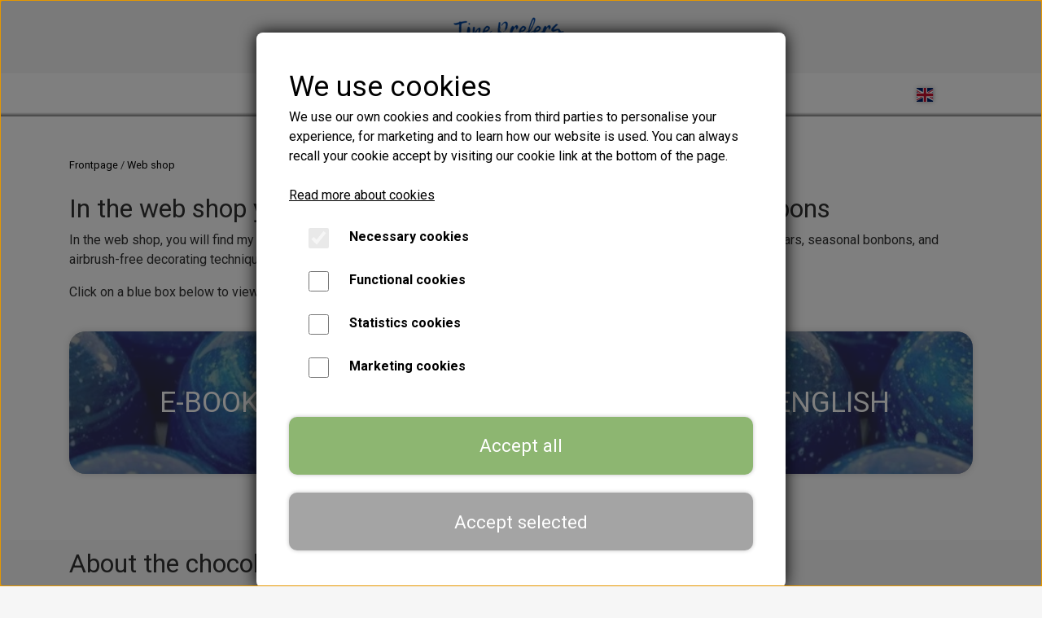

--- FILE ---
content_type: text/html; charset=UTF-8
request_url: https://www.tinepreferschocolate.dk/web-shop
body_size: 11761
content:
<!DOCTYPE html>
<html lang="en-GB">
	<head><meta name="generator" content="ideal.shop"><meta charset="utf-8">
					<meta name="description" content="Do you want to learn how to make delicious homemade chocolate bonbons and chocolate bars? Here you will find the ultimate e-books on making chocolate bonbons and chocolate bars.">
							<meta name="viewport" content="width=device-width, initial-scale=1">
				<meta property="og:type" content="website">
					<meta property="og:title" content="E-books concerning chocolate bonbons - all you need to know">
					<meta property="og:url" content="https://www.tinepreferschocolate.dk/web-shop">
				<meta property="og:locale" content="en-GB">
					<link rel="canonical" href="https://www.tinepreferschocolate.dk/web-shop">
							<link 
	rel="alternate"
	hreflang="da-DK"
	href="https://www.tinepreferschocolate.dk/webshop" />
<link 
	rel="alternate"
	hreflang="en-GB"
	href="https://www.tinepreferschocolate.dk/web-shop" />

				
	<link rel="shortcut icon" type="image/x-icon" href="https://cdn-main.ideal.shop/images/by_hash/57737efb72b964fa6f110bed02b61bdb24a3b66e6052305c952c03e1a84630e8/180-180/Tine_Prefers_HVID.png">
	<link rel="apple-touch-icon" href="https://cdn-main.ideal.shop/images/by_hash/57737efb72b964fa6f110bed02b61bdb24a3b66e6052305c952c03e1a84630e8/180-180/Tine_Prefers_HVID.png">
	<link rel="apple-touch-icon" sizes="57x57" href="https://cdn-main.ideal.shop/images/by_hash/57737efb72b964fa6f110bed02b61bdb24a3b66e6052305c952c03e1a84630e8/57-57/Tine_Prefers_HVID.png">
	<link rel="apple-touch-icon" sizes="60x60" href="https://cdn-main.ideal.shop/images/by_hash/57737efb72b964fa6f110bed02b61bdb24a3b66e6052305c952c03e1a84630e8/60-60/Tine_Prefers_HVID.png">
	<link rel="apple-touch-icon" sizes="72x72" href="https://cdn-main.ideal.shop/images/by_hash/57737efb72b964fa6f110bed02b61bdb24a3b66e6052305c952c03e1a84630e8/72-72/Tine_Prefers_HVID.png">
	<link rel="apple-touch-icon" sizes="76x76" href="https://cdn-main.ideal.shop/images/by_hash/57737efb72b964fa6f110bed02b61bdb24a3b66e6052305c952c03e1a84630e8/76-76/Tine_Prefers_HVID.png">
	<link rel="apple-touch-icon" sizes="114x114" href="https://cdn-main.ideal.shop/images/by_hash/57737efb72b964fa6f110bed02b61bdb24a3b66e6052305c952c03e1a84630e8/114-114/Tine_Prefers_HVID.png">
	<link rel="apple-touch-icon" sizes="180x180" href="https://cdn-main.ideal.shop/images/by_hash/57737efb72b964fa6f110bed02b61bdb24a3b66e6052305c952c03e1a84630e8/180-180/Tine_Prefers_HVID.png">
	<link rel="apple-touch-icon" sizes="228x228" href="https://cdn-main.ideal.shop/images/by_hash/57737efb72b964fa6f110bed02b61bdb24a3b66e6052305c952c03e1a84630e8/228-228/Tine_Prefers_HVID.png">
	
		<title>E-books concerning chocolate bonbons - all you need to know</title>

				<style>
		@media screen and (min-width: 0px) and (max-width: 575px)
		{
			body.preload *{visibility: hidden; !important}
			body.preload #preload-spinner{display: block !important;}
		}
	
		@media screen and (min-width: 576px) and (max-width: 767px)
		{
			body.preload *{visibility: hidden; !important}
			body.preload #preload-spinner{display: block !important;}
		}
	
		@media screen and (min-width: 768px) and (max-width: 991px)
		{
			body.preload *{visibility: hidden; !important}
			body.preload #preload-spinner{display: block !important;}
		}
	
		@media screen and (min-width: 992px) and (max-width: 1199px)
		{
			body.preload *{visibility: hidden; !important}
			body.preload #preload-spinner{display: block !important;}
		}
	
		@media screen and (min-width: 1200px) and (max-width: 1399px)
		{
			body.preload *{visibility: hidden; !important}
			body.preload #preload-spinner{display: block !important;}
		}
	
		@media screen and (min-width: 1400px)
		{
			body.preload *{visibility: hidden; !important}
			body.preload #preload-spinner{display: block !important;}
		}
	</style>
		
		
		
		
					
				
		

					<link href="https://fonts.googleapis.com/css2?family=Aboreto:ital,wght@0,400&family=Architects%20Daughter:ital,wght@0,400&family=Chivo:ital,wght@0,400;0,700&family=Raleway:ital,wght@0,400;0,700&family=Roboto:ital,wght@0,400;0,700&display=swap" rel="stylesheet">
				<script>
	"use strict";
	const SITE_MODE								= 'live';
	const HTTP_RESPONSE_CODE_INITIAL_REQUEST	= 200;
	const DISPLAY_WITH_VAT 						= true;
	const BROWSER_BEST_COMPRESSION_SUPPORTED 	= 'br'; 	const CDN_RESOURCES_MOD_CHECK_HASH 			= 'c939f949c27b99d5'; 	const BASKET_MINIMAL_CHECKOUT 				= false;
	const HOW_TO_WRITE_PRICES 					= {"identifier":"USD$","identifier_position":"before","space_or_nospace":"space","decimals":"show-at-least-2","decimal_separator":".","thousands_separator":","};
	const CDN_TO_USE_HOSTNAME					= 'cdn-main.ideal.shop';
	const CDN_LARGE_FILES_TO_USE_HOSTNAME		= 'cdn-main.ideal.shop';
	let POPSTATE_LAST_USED 						= performance.now();
	let HISTORY_NAVIGATION_LAST 				= performance.now();
	const MONTHS_TRANSLATED_ARRAY 				= {"1":"January","2":"February","3":"March","4":"April","5":"May","6":"June","7":"July","8":"August","9":"September","10":"October","11":"November","12":"December"};
	let CLIENT_CONNECTION_SPEED = 'slow';
	document.addEventListener('DOMContentLoaded', function(){
		if(performance.now() < 1250)
		{
			CLIENT_CONNECTION_SPEED = 'fast';
		}
	});if(typeof(GLOBAL_DEBUG_JS_USER_SCRIPT_ACTIVE) === "undefined")
	{
		var GLOBAL_DEBUG_JS_USER_SCRIPT_ACTIVE = false;
	}
</script>		<link href="https://cdn-main.ideal.shop/combined/css/by_name/159e60343515e7ee99ef0a0016181b31d8464276a1b3e17491106b584eafc9ad.min.br.css" rel="stylesheet" type="text/css" crossorigin>
<script type="text/javascript" src="https://cdn-main.ideal.shop/combined/js/by_name/e92ca0a29870dd1671c8407be9e8ec875285b465a7acc2521cb2141dee25eb57.min.br.js" crossorigin></script><script>
	window.dataLayer = window.dataLayer || [];
	function gtag(){dataLayer.push(arguments);}
	gtag('consent', 'default', {
		'ad_storage': 'denied',
		'ad_user_data': 'denied',
		'ad_personalization': 'denied',
		'analytics_storage': 'denied',
		'wait_for_update': 500
	});
</script>
<script async src="https://www.tinepreferschocolate.dk/collect/gjs?id=G-0N4KP30F3J"></script>
<script>
  "use strict";
  window.dataLayer = window.dataLayer || [];
  function gtag(){dataLayer.push(arguments);}
  gtag('js', new Date());
  	gtag('config', 'G-0N4KP30F3J', {
		transport_url: 'https://www.tinepreferschocolate.dk/collect/g',
		first_party_collection: true
	});
</script>
		<script>
			!function(){if(!window.klaviyo){window._klOnsite=window._klOnsite||[];try{window.klaviyo=new Proxy({},{get:function(n,i){return"push"===i?function(){var n;(n=window._klOnsite).push.apply(n,arguments)}:function(){for(var n=arguments.length,o=new Array(n),w=0;w<n;w++)o[w]=arguments[w];var t="function"==typeof o[o.length-1]?o.pop():void 0,e=new Promise((function(n){window._klOnsite.push([i].concat(o,[function(i){t&&t(i),n(i)}]))}));return e}}})}catch(n){window.klaviyo=window.klaviyo||[],window.klaviyo.push=function(){var n;(n=window._klOnsite).push.apply(n,arguments)}}}}();		
		</script>
		
		<script src="https://static.klaviyo.com/onsite/js/klaviyo.js?company_id=Rvfgd9" async crossorigin></script>
		
				
				
				
				
				
				
				
				
				
				
				
				
				
				
				
				
				
				
				
				
				
				
				
				
				
				
				
				
				
				
				
				
				
				
				
				
				
				
				
				
				
				
				
				
				
				
				
				
				
				
				
				
				
				
				
				
				
				
				
				
				
				
				
				
				
				
				
				
				
				
				
				
				
				
				
				
				
				
				
				
				
				
				
				
				
				
				
				
				
				
				
				
				
				
				
				
				
				
				
				
				
				
				
				
				
				
				
				
				
				
				
				
				
				
				
				
				
				
				
				
				
				<script src="https://cdn-main.ideal.shop/public_js/live/debug.min.br.js?m=c939f949c27b99d5" crossorigin></script>
		<link id="custom-css-stylesheet" href="https://cdn-main.ideal.shop/combined/css/live/5105/7de713ae422cda94.min.br.css" rel="stylesheet" crossorigin>
		
<script id="custom-js-script">
	"use strict";
	window.addEventListener('load', function(){
		window._g_item_page_image_hover_zoom_type = 'disabled';window.chat_support_icon = 'bx:bx-chat';		
	});
</script>

<script type="text/javascript">
	"use strict";
	window.language_for_t = 'en-GB'; // Used for the function _t
	window.ss_build_timestamp = '351'; // Sending build timestamp to JS
	window._g_shop_currency_iso = 'usd';
	window._g_site_mode = "live";
	window.dataLayer = window.dataLayer || []; // Making sure dataLayer exists
</script>
<meta name="google-site-verification" content="X5fBqUTjLNz4Hj59EcJf4Iw4AOLs1xfp5TAnRGxCs_c">

<style>
div[data-module-block-type="newsletter-signup"][data-module-block-id="116578"] {
background-size:cover !important;
}
</style>


<script>
GLOBAL_DEBUG_JS_USER_SCRIPT_ACTIVE = true;
(function(h,o,t,j,a,r){
        h.hj=h.hj||function(){(h.hj.q=h.hj.q||[]).push(arguments)};
        h._hjSettings={hjid:5314569,hjsv:6};
        a=o.getElementsByTagName('head')[0];
        r=o.createElement('script');r.async=1;
        r.src=t+h._hjSettings.hjid+j+h._hjSettings.hjsv;
        a.appendChild(r);
    })(window,document,'https://static.hotjar.com/c/hotjar-','.js?sv=');
GLOBAL_DEBUG_JS_USER_SCRIPT_ACTIVE = false;</script>
		<script type="text/javascript">
			'use strict';
			window.addEventListener('_cookies_statistics_accepted', function(){
				
		dataLayer.push({'cookies_statistics_accepted' : '1'});
	
			});
		</script>
		
		<script type="text/javascript">
			'use strict';
			window.addEventListener('_cookies_marketing_accepted', function(){
				
		dataLayer.push({'cookies_marketing_accepted' : '1'});
	dynamically_inject_code(base64_decode('[base64]'), 'head');
			});
		</script>
		
		<script type="text/javascript">
			'use strict';
			window.addEventListener('_cookies_statistics_and_marketing_accepted', function(){
				dynamically_inject_code(base64_decode('PHNjcmlwdD4KCQkhZnVuY3Rpb24oZixiLGUsdixuLHQscyl7aWYoZi5mYnEpcmV0dXJuO249Zi5mYnE9ZnVuY3Rpb24oKXtuLmNhbGxNZXRob2Q/[base64]'), 'head');
			});
		</script>
		

				






	<script type="text/javascript">
		"use strict";
		var translated_public_texts_json = {};
	</script>
	
	<script src="/js/lang_public/5105/translate-en-GB.js?t=1661851699" type="text/javascript" data-combine="0"></script>
	
		
		
		
		
		
		
		
		
		
		
		
		
		
		
		

				
		

										
			
			
			
			
			
			
			
			
			

						
			
			
			
			
			
			
			
			

						
			
			
		
										
			
			
			
			

											
			
			
			
			
			
			
			
			
			
			
			

			
					</head>
	<body class="preload" data-top-menu-fixed="standard" data-page-type="item_categories_root" data-page-id="55674" data-breadcrumbs="0">
		
		<div id="preload-spinner" style="display: none; position: absolute; top: 50%; left: 50%; transform: translateY(-50%) translateX(-50%); filter: drop-shadow(0 0 5px #FFFFFF);">
			<svg xmlns="http://www.w3.org/2000/svg" xmlns:xlink="http://www.w3.org/1999/xlink" width="200px" height="200px" viewBox="0 0 100 100" preserveAspectRatio="xMidYMid">
				<path d="M10 50A40 40 0 0 0 90 50A40 42 0 0 1 10 50" fill="#b2b3b6" stroke="none" style="visibility: visible;">
					<animateTransform attributeName="transform" type="rotate" dur="1s" repeatCount="indefinite" keyTimes="0;1" values="0 50 51;360 50 51"></animateTransform>
				</path>
			</svg>
		</div>
	
		
<div id="elements-fixed-to-top">
	<div class="fixed-elements">
				<div id="header_warning_div" style="display: none;"></div>
			</div>
	<div class="space-for-the-fixed-elements"></div>
</div>
	<div class="topbar-above"><div class="section-in-main-container"
	data-module-block-id="109744"
	data-module-block-type="text"
	data-module-block-available-sizes=""
	data-module-block-columns="992-1199-100-full,1200-1399-100-full,1400--100-full"
	data-module-block-columns-extra-data="{&quot;992-1199&quot;:{&quot;pr&quot;:30},&quot;1200-1399&quot;:{&quot;pr&quot;:30},&quot;1400-&quot;:{&quot;pr&quot;:55}}"
	 data-lazy-load-elements="1"
	data-intersection-callback="text_block_setup"
	
>
	<div
		class="module-block container text-block"
		data-mobile-vertical-position="top"
		data-desktop-horizontal-position="right"
		data-image-border-radius-50-percent="0"
		data-desktop-size="30"
		data-image-text-relation="standard"
		
	>
		<div class="text-block-inner-container">
									<div class="content">
								<div class="text-content"><span style="text-align: right;"></span><p style="text-align: center;"><a href="/en-GB"><img data-lazy-load-srcset="https://cdn-main.ideal.shop/images/by_hash/9c8a2bfcac0154cd460a76d1be8d43a9452a6168e5f50ae975692fa53d970c67/200-0/TPC_logo__gennemsigtig.png 1x, https://cdn-main.ideal.shop/images/by_hash/9c8a2bfcac0154cd460a76d1be8d43a9452a6168e5f50ae975692fa53d970c67/400-0/TPC_logo__gennemsigtig.png 2x, https://cdn-main.ideal.shop/images/by_hash/9c8a2bfcac0154cd460a76d1be8d43a9452a6168e5f50ae975692fa53d970c67/600-0/TPC_logo__gennemsigtig.png 3x, https://cdn-main.ideal.shop/images/by_hash/9c8a2bfcac0154cd460a76d1be8d43a9452a6168e5f50ae975692fa53d970c67/800-0/TPC_logo__gennemsigtig.png 4x" data-lazy-load-src="https://cdn-main.ideal.shop/images/by_hash/9c8a2bfcac0154cd460a76d1be8d43a9452a6168e5f50ae975692fa53d970c67/200-80/TPC_logo__gennemsigtig.png" src="[data-uri]" data-id="436193" data-type="shopstart-image" style="width: 100%; height: 100%; max-width: 200px; max-height: 80px;" alt="Website helping you to master chocolate bonbons"></a><br></p></div>
							</div>

					</div>
	</div>
</div>

</div>
	<header id="container_header" data-overlap-carousel="0">
	<div class="container">
					<a class="navbar-brand fit-text-to-container navbar-brand-margin" href="/en-GB">
				TINE PREFERS CHOCOLATE
			</a>
		
		<div id="header_icons_container">
						<link rel="preload" href="https://cdn-main.ideal.shop/images/flags/4x3/gb.svg" as="image" fetchpriority="high"><div class="header-language-selector" data-type="flags">
					<div class="head">
						<img class="flag-icon" src="https://cdn-main.ideal.shop/images/flags/4x3/gb.svg" title="English">
					</div>
					<div class="dropdown">
																													<div class="language" data-public="1" data-language="da-DK" title="Dansk">
									<img class="flag-icon" src="[data-uri]" data-lazy-load-src="https://cdn-main.ideal.shop/images/flags/4x3/dk.svg">
								</div>
																															</div>
				</div>
			
											<div class="ss-nav-menu-toggler">
					<i class="iconify-inline" data-icon="fa:bars" data-width="0.9em" data-height="1.1em"></i>
				</div>
			
						
			<div id="frontpage_search_container">
				<span class="iconify-inline search-icon" onclick="content_search_toggle(event);" data-icon="fa:search"></span>
			</div>

						<div class="basket-icon-outer-container">
				<a href="/basket" class="allow-propagation" aria-label="Go to basket">
											<div class="basket-amount fit-text-to-container" data-fttc-allow-width-growth="1"></div>
										<div class="basket-icon-inner-container">
						<span class="iconify-inline basket-icon shopping-basket-icon" data-icon="fa:shopping-basket"></span>
						<div class="basket-badge"></div>
					</div>
				</a>
			</div>
					</div>

		<div class="ss-nav-menu-outer">
			<nav class="ss-nav-menu">
										<div class="ss-nav-item">
							<div class="ss-nav-actions ss-dropdown-toggle ss-level-0">
								<a href="/web-shop">Web shop</a>
								<div class="ss-dropdown-indicator">
									<i class="ss-dropdown-indicator-icon iconify" data-icon="fa:chevron-down"></i>
								</div>
							</div>
							<div class="ss-dropdown-menu-outer">
											<div class="ss-dropdown-item ss-level-1">
				<a
					href="/category/e-books-in-danish"
					data-roadmap-module="items"
					data-roadmap-action="category"
				>
					E-BOOKS IN DANISH
				</a>
			</div>			<div class="ss-dropdown-item ss-level-1">
				<a
					href="/category/e-books-in-english"
					data-roadmap-module="items"
					data-roadmap-action="category"
				>
					E-BOOKS IN ENGLISH
				</a>
			</div>
							</div>
						</div><div class="ss-nav-item">
						<div class="ss-nav-actions ss-level-0">
							<a
								href="/chocolate-blog"
								
								data-roadmap-module="pages"
								data-roadmap-action="page"
							>
								Chocolate blog
							</a>
						</div>
					</div><div class="ss-nav-item">
						<div class="ss-nav-actions ss-level-0">
							<a
								href="/en/roxyrichtutorials"
								
								data-roadmap-module="pages"
								data-roadmap-action="page"
							>
								Video tutorials
							</a>
						</div>
					</div><div class="ss-nav-item">
						<div class="ss-nav-actions ss-level-0">
							<a
								href="/about-me"
								
								data-roadmap-module="pages"
								data-roadmap-action="page"
							>
								About
							</a>
						</div>
					</div>			</nav>
		</div>

		<div id="minimal-checkout-back-button-container">
			<a href="/en-GB">Back to the webshop</a>
		</div>
	</div>
	<div id="header-box-shadow"></div>
</header>


		<div id="container-main-content" role="main">
				<div class="page-header section-in-main-container breadcrumbs-outer-container" data-page-type="item_categories_root" data-page-id="55674">
		<div class="container">
			
		<div class="col-12 breadcrumbs simple">
			<ul><li><a href="/en-GB">Frontpage</a></li><li><span>Web shop</span></li>
			</ul>
		</div><script type="application/ld+json">{"@context":"https:\/\/schema.org","@type":"BreadcrumbList","itemListElement":[{"@type":"ListItem","position":1,"name":"Frontpage","item":"https:\/\/www.tinepreferschocolate.dk\/en-GB"},{"@type":"ListItem","position":2,"name":"Web shop"}]}</script>
		</div>
	</div>

<div class="section-in-main-container"
	data-module-block-id="130554"
	data-module-block-type="text"
	data-module-block-available-sizes=""
	data-module-block-columns=""
	data-module-block-columns-extra-data=""
	 data-lazy-load-elements="1"
	data-intersection-callback="text_block_setup"
	
>
	<div
		class="module-block container text-block"
		data-mobile-vertical-position="top"
		data-desktop-horizontal-position="right"
		data-image-border-radius-50-percent="0"
		data-desktop-size="30"
		data-image-text-relation="standard"
		
	>
		<div class="text-block-inner-container">
									<div class="content">
								<div class="text-content"><h2>In the web shop you can buy e-books concerning chocolate bonbons</h2><p>In the web shop, you will find my best-seller, <em><a href="/en/sp-cbtpg">CHOCOLATE BONBONS - The Practical Guide</a></em>, alongside e-books on chocolate bars, seasonal bonbons, and airbrush-free decorating techniques. New theme-based e-books with recipes, designs, or both are regularly added.</p><p>Click on a blue box below to view the e-books in either Danish or English.</p></div>
							</div>

					</div>
	</div>
</div>


				<div class="section-in-main-container item-category-page-outer-container">
					<div class="container">
<div class="item-category-container" data-item-category-id="">

	
				<div class="categories-container">
						<div class="row category-box-container-multi-line-container">
									<div class="category-box-container-multi-line">
						


	
								<a class="category-box with_image text-on-image" href="/category/e-books-in-danish" data-item-category-id="60532">
			<div class="category-box-image-box filter">					<div class="category-box-background-image" data-lazy-load-background-image="https://cdn-main.ideal.shop/images/by_hash/b7aa437a00240a1f853e7d05bf9cba89946ea7218f4ea37d8d23a3f67471bb8f/450-0/Forside_engelsk.jpg"></div>				<div class="text fit-text-to-container">E-BOOKS IN DANISH</div>
			</div>
		</a>
						</div>
									<div class="category-box-container-multi-line">
						


	
								<a class="category-box with_image text-on-image" href="/category/e-books-in-english" data-item-category-id="60533">
			<div class="category-box-image-box filter">					<div class="category-box-background-image" data-lazy-load-background-image="https://cdn-main.ideal.shop/images/by_hash/b7aa437a00240a1f853e7d05bf9cba89946ea7218f4ea37d8d23a3f67471bb8f/450-0/Forside_engelsk.jpg"></div>				<div class="text fit-text-to-container">E-BOOKS IN ENGLISH</div>
			</div>
		</a>
						</div>
							</div>
		</div>
	
			
		
	
		<script>
		"use strict";window._g_items_in_category = [];</script>
</div></div>
				</div>
				<div class="section-in-main-container"
	data-module-block-id="130587"
	data-module-block-type="text"
	data-module-block-available-sizes=""
	data-module-block-columns=""
	data-module-block-columns-extra-data=""
	 data-lazy-load-elements="1"
	data-intersection-callback="text_block_setup"
	
>
	<div
		class="module-block container text-block"
		data-mobile-vertical-position="top"
		data-desktop-horizontal-position="right"
		data-image-border-radius-50-percent="0"
		data-desktop-size="30"
		data-image-text-relation="standard"
		
	>
		<div class="text-block-inner-container">
									<div class="content">
								<div class="text-content"><h2><span style="font-size: 2rem;">About the chocolate e-books in the web shop</span><br></h2><h3><span>CHOCOLATE BONBONS - The Practical Guide</span></h3><p><span>In the web shop you will find the bestseller <i><a href="/en/sp-cbtpg">CHOCOLATE BONBONS - The Practical Guide</a></i>, which is my extremely practical textbook regarding the making of chocolate bonbons. The e-book is available in both Danish and English, and it has been sold in lots of copies in Denmark and throughout the rest of the world.</span></p><p><i><a href="/en/sp-cbtpg">CHOCOLATE BONBONS - The Practical Guide</a></i> contains an enormous amount of practical tips for all stages of the work process, which are beneficial for both beginners who wishes to learn how to temper chocolate and work with coloured cocoa butter - and for practiced and more experienced makers of chocolate bonbons. </p><p>The e-book also contains 24 recipes for fillings for chocolate bonbons, including recipes for many different varieties of chocolate ganache. All fillings are balanced, taste great, and have a shelf life of 2 months. In the e-book you will also get directions for various decorating techniques and designs that you can use if you want to decorate your chocolate bonbons with coloured cocoa butter.</p><p>In addition, <i><a href="/en/sp-cbtpg">CHOCOLATE BONBONS - The Practical Guide </a></i>includes detailed and easy-to-understand step-by-step guides for tempering chocolate and coloured cocoa butter, and you'll also - step by step - be guided in the decoration of moulds, making shells, filling the shells, and capping the bonbons.</p><p> In the e-book you will also learn how to achieve beautiful, shiny chocolate bonbons, and the e-book also has a whole chapter just on airbrushing with coloured cocoa butter. The chapter contains everything you need to know about airbrushing related to chocolate bonbons, including bringing your airbrush to life, getting to know your airbrush, and getting a handle on what to adjust if the airbrush doesn't spray evenly and nicely (or doesn't spray at all).<br></p><p><i><a href="/en/sp-cbtpg">CHOCOLATE BONBONS - The Practical Guide </a></i>also includes chapters on the physics of chocolate tempering, on the properties of different sugars (including why it is a good idea to combine several different sugars in a ganache rather than just using glucose syrup), on cleaning moulds and equipment, about storage and shelf life of the chocolate bonbons, and recommendations in relation to equipment and ingredients.</p><p>In the web shop - <a href="/item/chocolate-bonbonsapracticalguideenglishversion">right here</a> - you can see the table of contents and selected pages from the e-book.<br></p><p><span>&nbsp;</span></p><h3><span>CHOCOLATE BARS - Luxury Versions</span></h3><p>Shorter e-books with a specially selected theme will continuously be added to the web shop. These will include recipes for fillings for chocolate bonbons or directions for designs with coloured cocoa butter made using various decorating techniques - or both.</p><p>For the moment, the web shop contains an e-book about chocolate bars with both recipes for fillings and directions for designs for my luxury versions of five different chocolate bars. In the e-book <i><a href="/item/chocolate-bars-english-version">CHOCOLATE BARS&nbsp;- Luxury Versions</a></i> you will thus get a recipe for homemade Snickers, a recipe for homemade Lion Bar, a recipe for homemade Bounty, a recipe for homemade Mars, and a recipe for homemade Twix. In addition, in&nbsp;<i><a href="https://tine-prefers-chocolate.ideal.shop/item/chocolate-bars-english-version">CHOCOLATE BARS&nbsp;- Luxury Versions</a></i><i><a href="/item/chocolate-bars-english-version">&nbsp;</a></i>you get directions for decorating with coloured cocoa butter - of all five chocolate bars. </p><p>The shelf life of the chocolate bars is at least 45 days. Go directly to&nbsp;<i><a href="https://tine-prefers-chocolate.ideal.shop/item/chocolate-bars-english-version">CHOCOLATE BARS&nbsp;- Luxury Versions</a></i>.</p><p><br></p><h3>SUMMER DESSERTS - In A Chocolate Bonbon</h3><p>In the web shop you will also find the e-book: <i><a href="/item/summer-desserts-in-a-chocolate-bonbon-english-version">SUMMER DESSERTS - In A Chocolate Bonbon</a></i>.</p><p>The e-book contains recipes three different three-layered summerish bonbons, which are composed with inspiration from three delicious summer desserts:</p><p class="MsoNormal"><span style="font-weight: bolder;">Blueberry Tart</span><br>Intense blueberry compote with a - at the same time - firm and creamy coffee ganache and a layer of cocoa shortcrust crunch.<br></p><p class="MsoNormal"><span style="font-weight: bolder;">Rhubarb Trifle</span><br>Firm and sour/sweet rhubarb compote with vanilla ganache and a layer of a macaron-based filling.<br></p><p class="MsoNormal"><span style="font-weight: bolder;">Strawberry Cake</span><br>The most delicious strawberry caramel with both a layer of chocolate ganache and a creamy mazarin ganache.</p><p>All three chocolate bonbons are bursting with flavour - and have a shelf life of at least 45 days.</p><p>Go directly to&nbsp;<i><a href="https://tine-prefers-chocolate.ideal.shop/item/summer-desserts-in-a-chocolate-bonbon-english-version">SUMMER DESSERTS - In A Chocolate Bonbon</a></i>.</p><p><br></p><h3>NO AIRBRUSH NEEDED - Beautiful Designs</h3><p class="MsoNormal" style="">This e-book that has been in huge demand. The e-book is all about making beautiful designs without the use of an airbrush. Instead, you use your hands, brushes, and other tools.<o:p></o:p></p><p class="MsoNormal" style="">It is far from all chocolate makers who have the desire or the opportunity to work with an airbrush. And here's some good news for all of you: It is entirely possible to make beautiful designs without an airbrush :-)<o:p></o:p></p><p class="MsoNormal" style="">If you have any doubts as to whether it can be done, just take a look at the e-book right&nbsp;<a href="https://www.tinepreferschocolate.dk/item/no-airbrush-needed-beautiful-designs-english-version" style="outline: none;">here</a>, where you can see pictures of the designs that you get directions for in the e-book.<o:p></o:p></p><p class="MsoNormal" style="">The e-book contains detailed step-by-step descriptions of how to make the individual designs - with associated process images for each step. In the e-book, you also get recommendations for choosing colours, chocolate type, moulds, temperature of the mould as well as specific tips for the design in question.<o:p></o:p></p><p class="MsoNormal" style="">Go directly to <a href="https://www.tinepreferschocolate.dk/item/no-airbrush-needed-beautiful-designs-english-version" style="outline: none;"><i>NO AIRBRUSH NEEDED - Beautiful Designs</i></a>.</p><p class="MsoNormal" style=""><br></p><h3>AUTUMN - Two Layered Chocolate Bonbons</h3><p class="MsoNormal" style="">In September 2023, another theme-based recipe e-book was added to the web shop, namely an autumn book with delicious chocolate bonbons with autumn flavours. In the e-book, you get recipes for fillings for four different bonbons (eight fillings in total):</p><p class="MsoNormal" style=""><o:p></o:p></p><p style="margin-top: 0cm; background-image: initial; background-position: initial; background-size: initial; background-repeat: initial; background-attachment: initial; background-origin: initial; background-clip: initial;"><span class="typografi3tegn"><span lang="EN-GB"><b>Chai Latte &amp; Blackberry</b></span></span><span lang="EN-GB"><br></span>Rich chocolate caramel with a hint of chai latte and a firm chocolate truffle with a subtle acidity from the blackberries.<o:p></o:p></p><p style="margin-top: 0cm; background-image: initial; background-position: initial; background-size: initial; background-repeat: initial; background-attachment: initial; background-origin: initial; background-clip: initial;"><span class="typografi3tegn"><span lang="EN-GB"><b>Apple &amp; Macaron</b></span></span><span lang="EN-GB"><br></span>Fresh and tangy apple compote and a crunchy macaron layer.<o:p></o:p></p><p style="margin-top: 0cm; background-image: initial; background-position: initial; background-size: initial; background-repeat: initial; background-attachment: initial; background-origin: initial; background-clip: initial;"><span class="typografi3tegn"><span lang="EN-GB"><b>Tahini/Cinnamon &amp; Bastogne</b></span></span><span lang="EN-GB"><br></span>Cinnamon-spiced ganache made on tahini and a biscuit layer made with Bastogne biscuits and almond praliné.<o:p></o:p></p><p style="margin-top: 0cm; background-image: initial; background-position: initial; background-size: initial; background-repeat: initial; background-attachment: initial; background-origin: initial; background-clip: initial;"><span class="typografi3tegn"><span lang="EN-GB"><b>Orange &amp; Gianduja</b></span></span><span lang="EN-GB"><br></span>Orange caramel made from whole oranges and a crunchy hazelnut gianduja.<o:p></o:p></p><p class="MsoNormal" style="">You can buy the ingredients for the autumn bonbons in an ordinary well-stocked supermarket. The finished chocolates have a shelf life of minimum 45 days.<o:p></o:p></p><p style=""></p><p class="MsoNormal" style="">Go directly to <a href="https://www.tinepreferschocolate.dk/item/autum-two-layered-chocolate-bonbons-english-version" style="outline: none;"><i>AUTUMN - Two Layered Chocolate Bonbons</i></a>.</p><p><br></p><h3>MORE CHOCOLATE BARS - Luxury Versions</h3><p><i><a href="/item/more-chocolate-bars">MORE CHOCOLATE BARS - Luxury Versions&nbsp;</a></i>is the sequel to <i><a href="/item/chocolate-bars-english-version">CHOCOLATE BARS&nbsp;- Luxury Versions</a></i>. In&nbsp;<i><a href="https://tine-prefers-chocolate.ideal.shop/item/more-chocolate-bars">MORE CHOCOLATE BARS - Luxury Versions&nbsp;</a></i>&nbsp;you get directions for designs and recipes for fillings for homemade Ferrero Rocher bars, Toblerone, Bueno, After Eight, and Daim.</p><p class="MsoNormal"><o:p></o:p></p><p>Go directly to&nbsp;<i><a href="https://tine-prefers-chocolate.ideal.shop/item/more-chocolate-bars">MORE CHOCOLATE BARS - Luxury Versions&nbsp;</a></i>.</p><p><br></p><h3>SPRING -&nbsp;<span style="font-size: 1.75rem;">Two Layered Chocolate Bonbons</span></h3><p class="MsoNormal">In the spring of 2024, another theme-based recipe e-book was added to the web shop, namely a spring book with delicious chocolate bonbons with spring flavours. In the e-book, you get recipes for fillings for four different bonbons (eight fillings in total):</p><p><span class="Typografi3Tegn"><span lang="EN-GB"><span style="font-weight: bolder;">Lemon/Liquorice &amp; Digestive</span><br></span></span>Super simple and super delicious lemon/liquorice filling and a crunchy biscuit layer with Digestive biscuits.</p><p><span class="Typografi3Tegn"><span lang="EN-GB"><span style="font-weight: bolder;">Strawberry &amp; Coffee&nbsp;</span><br></span></span>Sweet and creamy strawberry compote and a classic crunchy coffee ganache.</p><p><span class="Typografi3Tegn"><span lang="EN-GB"><span style="font-weight: bolder;">Milk Chocolate &amp; Passion Fruit&nbsp;</span><br></span></span>Delicious milk chocolate ganache and a tangy, crunchy passion fruit filling.</p><p><span class="Typografi3Tegn"><span lang="EN-GB"><span style="font-weight: bolder;">Pistachio &amp; Oreo&nbsp;</span><br></span></span>Mild pistachio cream and an Oreo biscuit layer with a hint of lime.</p><p class="MsoNormal">You can buy the ingredients for the spring bonbons in an ordinary well-stocked supermarket. The finished chocolates have a shelf life of minimum 45 days.<o:p></o:p></p><p></p><p class="MsoNormal">Go directly to <a href="/item/springtwolayeredchocolatebonbonsenglishversion"><i>SPRING - Two Layered Chocolate Bonbons</i></a>.</p></div>
							</div>

					</div>
	</div>
</div>


		</div>

		

					<div id="container_footer" role="contentinfo">
	<div id="container_footer_inner" class="container row">
					<div class="footer-column col-sm-12 col-md-6 col-lg-3">
												
																<div class="footer-section">
						<div class="title">Contact information</div>						<p><span>Tine Prefers Chocolate</span><br><span>Højdiget 10&nbsp;</span><br><span>2730 Herlev<br></span>Denmark<br><span>CVR: 43427695</span><br><span>info@tinepreferschocolate.dk</span><br></p>					</div>

										</div>
					<div class="footer-column col-sm-12 col-md-6 col-lg-3">
												<div class="footer-section">
																	<div class="category" style="padding-left: 0px;">
						<div class="title">
													Links
												</div>
										<a
					href="/terms-and-conditions"
					
				>Terms and conditions</a>
				<br>				<a
					href="/about-me"
					
				>About me</a>
				<br>				<a
					href="/kontakt"
					
				>Contact</a>
				<br>				<a
					href="/kunde-login"
					
				>Customer login</a>
				<br>				<a
					href="/privacy-policy"
					
				>Privacy Policy</a>
				<br>
					</div>				<a
					href="/ingredients-explained"
					
				>Ingredients explained</a>
				<br>					</div>

										</div>
					<div class="footer-column col-sm-12 col-md-6 col-lg-3">
												<div class="footer-section">
						<div class="title">Payment options</div>											</div>

																																			<div class="footer-section">
																
			<img class="payment-card-icon" src="[data-uri]" data-lazy-load-src="https://cdn-main.ideal.shop/images/idealshop/payment_cards/50/0/mobilepay_dk.png" style="max-width: 50px;" title="MobilePay" alt="MobilePay">
			<img class="payment-card-icon" src="[data-uri]" data-lazy-load-src="https://cdn-main.ideal.shop/images/idealshop/payment_cards/50/0/visa.png" style="max-width: 50px;" title="VISA" alt="VISA">
			<img class="payment-card-icon" src="[data-uri]" data-lazy-load-src="https://cdn-main.ideal.shop/images/idealshop/payment_cards/50/0/mastercard.png" style="max-width: 50px;" title="Mastercard" alt="Mastercard">
			<img class="payment-card-icon" src="[data-uri]" data-lazy-load-src="https://cdn-main.ideal.shop/images/idealshop/payment_cards/50/0/maestro.png" style="max-width: 50px;" title="Maestro" alt="Maestro">
			<img class="payment-card-icon" src="[data-uri]" data-lazy-load-src="https://cdn-main.ideal.shop/images/idealshop/payment_cards/50/0/paypal.png" style="max-width: 50px;" title="PayPal" alt="PayPal">
			<img class="payment-card-icon" src="[data-uri]" data-lazy-load-src="https://cdn-main.ideal.shop/images/idealshop/payment_cards/50/0/apple-pay.png" style="max-width: 50px;" title="Apple Pay" alt="Apple Pay">
			<img class="payment-card-icon" src="[data-uri]" data-lazy-load-src="https://cdn-main.ideal.shop/images/idealshop/payment_cards/50/0/google-pay.png" style="max-width: 50px;" title="Google Pay" alt="Google Pay">
							</div>
						
															</div>
					<div class="footer-column col-sm-12 col-md-6 col-lg-3">
												<div class="footer-section">
						<div class="title">Follow on Instagram for tips &amp; inspiration</div>						<p><a href="https://www.google.com/url?sa=t&amp;rct=j&amp;q=&amp;esrc=s&amp;source=web&amp;cd=&amp;cad=rja&amp;uact=8&amp;ved=2ahUKEwiH9cSHjYWFAxU--gIHHbEvDCQQFnoECA0QAQ&amp;url=https%3A%2F%2Fwww.instagram.com%2Ftine.prefers.chocolate%2F%3Fhl%3Dda&amp;usg=AOvVaw2jqvorL0B4alupMKhU2frq&amp;opi=89978449" target=""><img data-lazy-load-srcset="https://cdn-main.ideal.shop/images/by_hash/99ff567d984e38805779dd4562c9a52410af37ab99e9594dedd2cbc932dd273b/35-0/Instagram_icon.png 1x, https://cdn-main.ideal.shop/images/by_hash/99ff567d984e38805779dd4562c9a52410af37ab99e9594dedd2cbc932dd273b/70-0/Instagram_icon.png 2x, https://cdn-main.ideal.shop/images/by_hash/99ff567d984e38805779dd4562c9a52410af37ab99e9594dedd2cbc932dd273b/105-0/Instagram_icon.png 3x, https://cdn-main.ideal.shop/images/by_hash/99ff567d984e38805779dd4562c9a52410af37ab99e9594dedd2cbc932dd273b/140-0/Instagram_icon.png 4x" data-lazy-load-src="https://cdn-main.ideal.shop/images/by_hash/99ff567d984e38805779dd4562c9a52410af37ab99e9594dedd2cbc932dd273b/35-35/Instagram_icon.png" src="[data-uri]" data-id="428018" data-type="shopstart-image" style="width: 100%; height: 100%; max-width: 35px; max-height: 35px;"></a>&nbsp;<br></p>					</div>

										</div>
						<div id="footer-minimal-container" class="col-sm-12">
			
										<div class="footer-section">
																
			<img class="payment-card-icon" src="[data-uri]" data-lazy-load-src="https://cdn-main.ideal.shop/images/idealshop/payment_cards/50/0/mobilepay_dk.png" style="max-width: 50px;" title="MobilePay" alt="MobilePay">
			<img class="payment-card-icon" src="[data-uri]" data-lazy-load-src="https://cdn-main.ideal.shop/images/idealshop/payment_cards/50/0/visa.png" style="max-width: 50px;" title="VISA" alt="VISA">
			<img class="payment-card-icon" src="[data-uri]" data-lazy-load-src="https://cdn-main.ideal.shop/images/idealshop/payment_cards/50/0/mastercard.png" style="max-width: 50px;" title="Mastercard" alt="Mastercard">
			<img class="payment-card-icon" src="[data-uri]" data-lazy-load-src="https://cdn-main.ideal.shop/images/idealshop/payment_cards/50/0/maestro.png" style="max-width: 50px;" title="Maestro" alt="Maestro">
			<img class="payment-card-icon" src="[data-uri]" data-lazy-load-src="https://cdn-main.ideal.shop/images/idealshop/payment_cards/50/0/paypal.png" style="max-width: 50px;" title="PayPal" alt="PayPal">
			<img class="payment-card-icon" src="[data-uri]" data-lazy-load-src="https://cdn-main.ideal.shop/images/idealshop/payment_cards/50/0/apple-pay.png" style="max-width: 50px;" title="Apple Pay" alt="Apple Pay">
			<img class="payment-card-icon" src="[data-uri]" data-lazy-load-src="https://cdn-main.ideal.shop/images/idealshop/payment_cards/50/0/google-pay.png" style="max-width: 50px;" title="Google Pay" alt="Google Pay">
							</div>
						
		</div>
	</div>
</div>		
		

					<div class="cookie-modal-backdrop"></div>
		<div class="cookie-banner-modal" role="dialog" tabindex="0" aria-modal="true" aria-label="Cookie banner">
			<div class="cookie-banner-modal-inner">
				<div class="cookie-text-container">
					<div class="cookie-text"><span style="font-size: 2.2em;">We use cookies <i class="iconify" data-icon="iconoir:half-cookie"></i></span>
<br>We use our own cookies and cookies from third parties to personalise your experience, for marketing and to learn how our website is used. You can always recall your cookie accept by visiting our cookie link at the bottom of the page.</div>
					<br>
											<a href="/cookies">Read more about cookies</a>
									</div>

				<div class="cookie-settings-container">
					<div class="cookie-settings-toggle form-check necessary">
						<input type="checkbox" class="form-check-input" name="necessary" aria-label="Necessary cookies" disabled checked>
						<div class="cookie-show-details-button">
							Necessary cookies
							<i class="iconify icon" data-icon="fa:chevron-right" data-width="0.5em"></i>
						</div>
					</div>
					<div class="cookie-settings-toggle form-check functional">
						<input type="checkbox" class="form-check-input" name="functional" aria-label="Functional cookies" autocomplete="off">
						<div class="cookie-show-details-button">
							Functional cookies
							<i class="iconify icon" data-icon="fa:chevron-right" data-width="0.5em"></i>
						</div>
					</div>
					<div class="cookie-settings-toggle form-check statistics">
						<input type="checkbox" class="form-check-input" name="statistics" aria-label="Statistics cookies" autocomplete="off">
						<div class="cookie-show-details-button">
							Statistics cookies
							<i class="iconify icon" data-icon="fa:chevron-right" data-width="0.5em"></i>
						</div>
					</div>
					<div class="cookie-settings-toggle form-check marketing">
						<input type="checkbox" class="form-check-input" name="marketing" aria-label="Marketing cookies" autocomplete="off">
						<div class="cookie-show-details-button">
							Marketing cookies
							<i class="iconify icon" data-icon="fa:chevron-right" data-width="0.5em"></i>
						</div>
					</div>
				</div>

				<div class="cookie-buttons">
					<button type="button" class="accept-cookies">Accept all</button>
					<button type="button" class="accept-limited-cookies">Accept selected</button>
				</div>
			</div>
		</div>
			
				<div class="modal fade" id="modal_current" data-bs-backdrop="static" data-bs-keyboard="false" role="dialog" aria-modal="true">
			<form method="post" class="the_modal_form">
				<div class="modal-dialog" role="document">
					<div class="modal-content">
						<div class="modal-header">
							<h4 class="modal-title"></h4>
							<button type="button" class="btn-close" data-bs-dismiss="modal" aria-label="Close"></button>
						</div>
						<div class="modal-body"></div>
						<div class="modal-footer">
							<div style="position: relative; display: inline-block;" class="footer_custom_container"></div>
							<button type="submit" class="btn btn-primary btn-modal-save" disabled>Save</button>
							<button type="button" class="btn btn-secondary btn-modal-close" data-bs-dismiss="modal">Close</button>
						</div>
					</div>
				</div>
			</form>
		</div>
		
				
				
				
				
				
				
				
				
				
				
				
				
				
				
				
				
				
				
				
				
				
				
				
				
				
				
				
				
				
				
				
				
				
				
				
				
				
				
				
				
				
				
				
				
				
				
				
				
				
				
				
				
				
				
				
				
				
				
				
				
				
				
				
				
				
				
				
				
				
				
	</body>
</html>

--- FILE ---
content_type: text/css
request_url: https://cdn-main.ideal.shop/combined/css/live/5105/7de713ae422cda94.min.br.css
body_size: 6293
content:
#container_header .navbar-brand:not(.has-image){color:#fff0}#frontpage_search_container{display:flex}.navbar-brand.navbar-brand-margin{margin:0}#container_header .ss-nav-menu-toggler,#frontpage_search_container .search-icon,.basket-icon-outer-container{font-size:1rem}#header_icons_container>*{margin-top:1px;margin-bottom:1px}#frontpage_search_container .search-icon{color:#333}.ss-nav-menu-outer{font-size:14px}#container_header{background-color:#FFF}#container_header .navbar-brand,#container_header .navbar-brand.has-image{flex:initial}#header-box-shadow{background:linear-gradient(0deg,rgb(0 0 0 / .5) 0%,#fff0 100%)}.page-header,.section-in-main-container,.module-block-placeholder{background-color:#FFF}body{color:#333;font-family:Roboto}html,body{font-size:16px}a{color:#08488E}a:active,a:focus,a:hover{color:#639BC1}.page-title,.item-category-title{font-size:26px}.carousel-caption-ss-link a,a.module-block-addon-link-btn,[data-module-block-type="image-box"] a.link-button,.item-variant-group-box,.item-page .item-buy-button,.basket-prev-button>button,.basket-next-button>button,#discount_code_button,.contact-form-send-button,.basket-item-entered-information-button,.modal-footer .btn,.btn.btn-success,.btn.btn-secondary,.wishlist-global-buttons .empty-wishlist,.button-rounding{border-radius:15px!important}.breadcrumbs.triangle li a{color:#FFF}#container_footer{font-size:.9rem;border-top:1px solid #fff0;color:#000}body,#container_footer{background-color:#F6F6F6}#container_footer a{color:#000}#container_footer .title{color:#000}#container_footer_inner .title{font-weight:700}.item-box .item-box-image-box{background-color:#FFF}.item-box .item-box-highlight-and-buy-container .item-box-highlight{background-color:red;color:#fff}.item-box .item-box-highlight-and-buy-container .item-box-buy-button{background-color:#999765;color:#FFF}.item-box .item-box-info{border-top-color:#fff0;background-color:#FFF}.item-box .item-box-info .item-box-info-title-and-price-container .item-title{font-size:1rem}.item-box .item-box-info .item-box-info-title-and-price-container .item-title,.item-box .item-ratings .number{color:#000}.item-box .item-box-info .item-box-info-title-and-price-container .item-price{font-size:.85rem;color:#232323}.item-box{--item-box-alignment:center}.item-box-container-multi-line .item-box{border-radius:calc(20px + 5px);box-shadow:0 0 8px 0 var(--item-list-box-shadow-color);--item-list-box-shadow-color:rgba(0, 0, 0, 0.25)}body #minimal-checkout-back-button-container a{color:#FFF}body #basket-form{color:inherit}body .basket-mobile-show-contents-in-basket-link .main{color:#999765}body #basket-navigation-container .basket-navigation-icon{color:#FFF;background-color:#000;border-color:#fff0}body #basket-navigation-container .basket-navigation-text{color:inherit}body #basket-total-without-vat .final-total{color:#999765}body #basket-total-with-vat .final-total,#basket-subscription-first-rate .total{color:#363636}.item-page .item-title{color:#2E2E2E}.item-page .item-variant-title{color:#2E2E2E}.item-page .item-price,.item-page .item-price-custom{color:inherit}.item-page .item-number{color:inherit}.item-page .notice_me_shadow{box-shadow:0 0 5px 5px rgb(255 0 0 / .5)!important}.item-page .item-variant-group-box{background-color:#E8E8E8;color:#000}.item-page .item-variant-group-box.selected,.item-page .item-variant-group-box:hover{background-color:#1F1F1F;color:#FFF}.item-main-info-container div.separator{background-color:rgb(0 0 0 / .134)}.btn-success{color:#FFF;background-color:#08488E;border-color:#fff0;font-weight:700}.btn-success:hover{color:#FFF;border-color:transparent!important}.btn-success:hover,.btn-success:active{background-color:#2E5CAB!important}.btn-secondary{color:#000;background-color:#E8E8E8;border-color:#fff0}.btn-secondary:hover{color:#000;border-color:transparent!important}.btn-secondary:hover,.btn-secondary:active{background-color:#E8E8E8!important}div[data-module-block-type="contact-form"] input.switch{background-color:#FFF;box-shadow:inset -20px 0 0 1px rgb(192 192 192 / .5);border-color:silver}div[data-module-block-type="contact-form"] input.switch:checked{background-color:#FFF;box-shadow:inset 20px 0 0 1px #999765;border-color:#999765}.item-page input.switch{background-color:#FFF;box-shadow:inset -20px 0 0 1px rgb(192 192 192 / .5);border-color:silver}.item-page input.switch:checked{background-color:#FFF;box-shadow:inset 20px 0 0 1px #999765;border-color:#999765}#social_media_icons_container>a{font-size:inherit;background-color:transparent!important;color:#000000!important}.header-language-selector[data-type="text"]{color:inherit;border-color:#fff0}.header-language-selector[data-type="text"].open{color:#000;background-color:#FFF}.header-language-selector[data-type="text"].open,.header-language-selector[data-type="text"] .dropdown{border-color:#000}.header-language-selector[data-type="text"] .dropdown{background-color:#FFF}.header-language-selector[data-type="text"] .dropdown .language:hover{background-color:#DDD}.header-language-selector[data-type="flags"] .dropdown{background-color:#FFF}.header-language-selector[data-type="flags"] .dropdown .language:hover{background-color:#DDD}[data-module-block-type="image-box"]{--odd-bg-color:rgba(232, 232, 232, 1);--even-bg-color:#252b37}[data-module-block-type="image-box"] .image-outer-container:nth-of-type(odd) .text-container .title,[data-module-block-type="image-box"] .image-outer-container:nth-of-type(odd) .text-container .text{color:#000}[data-module-block-type="image-box"] .image-outer-container:nth-of-type(even) .text-container .title,[data-module-block-type="image-box"] .image-outer-container:nth-of-type(even) .text-container .text{color:#FFF}.item-page .item-description-short{max-height:310px}.item-page .tabs-outer-container .tabs-header .tab-header{background-color:#e8e8e8;color:#000}.item-page .tabs-outer-container .tabs-header .tab-header:hover,.item-page .tabs-outer-container .tabs-header .tab-header.active{background-color:#1f1f1f;color:#FFF}.item-page .item-buy-button{color:#FFF;background-color:#08488E}div[data-module-block-type="faq"] .faq-boxes-container .faq-box .faq-box-title-container .faq-box-title{font-size:1.2rem;color:inherit}div[data-module-block-type="faq"] .faq-boxes-container .faq-box.active .faq-box-title-container .faq-box-title{color:#09c349}div[data-module-block-type="faq"] .faq-boxes-container .faq-box{border-color:#000}div[data-module-block-type="faq"] .faq-boxes-container .faq-box .faq-box-title-container .faq-box-arrow{color:#969696}div[data-module-block-type="faq"] .faq-boxes-container .faq-box.active .faq-box-text{padding:.5rem 1rem}div[data-module-block-type="faq"][data-module-block-id="171486"]{background-color:#fff;padding-top:50px;padding-bottom:50px}div[data-module-block-type="faq"][data-module-block-id="192585"]{background-color:#fff;padding-top:50px;padding-bottom:50px}div[data-module-block-type="faq"][data-module-block-id="171486"] .faq-boxes-container .faq-box .faq-box-title-container .faq-box-title{font-size:20px;text-align:center}div[data-module-block-type="faq"][data-module-block-id="192585"] .faq-boxes-container .faq-box .faq-box-title-container .faq-box-title{font-size:20px;text-align:center}div[data-module-block-type="faq"][data-module-block-id="171486"] .faq-boxes-container .faq-box.active .faq-box-title-container .faq-box-title{color:#08488e}div[data-module-block-type="faq"][data-module-block-id="192585"] .faq-boxes-container .faq-box.active .faq-box-title-container .faq-box-title{color:#08488e}div[data-module-block-type="faq"][data-module-block-id="171486"] .faq-boxes-container .faq-box .faq-box-title-container{background-color:#e7e7e7}div[data-module-block-type="faq"][data-module-block-id="192585"] .faq-boxes-container .faq-box .faq-box-title-container{background-color:#e7e7e7}div[data-module-block-type="faq"][data-module-block-id="171486"] .faq-boxes-container .faq-box .faq-box-text{background-color:#fff}div[data-module-block-type="faq"][data-module-block-id="192585"] .faq-boxes-container .faq-box .faq-box-text{background-color:#fff}div[data-module-block-type="faq"][data-module-block-id="171486"] .faq-boxes-container .faq-box{border-color:#fff}div[data-module-block-type="faq"][data-module-block-id="192585"] .faq-boxes-container .faq-box{border-color:#fff}div[data-module-block-type="faq"][data-module-block-id="171486"] .faq-boxes-container .faq-box .faq-box-title-container .faq-box-arrow{color:#c8c8c8}div[data-module-block-type="faq"][data-module-block-id="192585"] .faq-boxes-container .faq-box .faq-box-title-container .faq-box-arrow{color:#c8c8c8}div[data-module-block-type="header"][data-module-block-id="130550"]{background-color:#fff;padding-bottom:0}div[data-module-block-type="header"][data-module-block-id="130551"]{background-color:#fff;padding-bottom:0}div[data-module-block-type="header"][data-module-block-id="130552"]{background-color:#fff}div[data-module-block-type="header"][data-module-block-id="130553"]{background-color:#fff;padding-bottom:0}.breadcrumbs.simple a{color:#000}.breadcrumbs.simple ul li:last-child{color:#000}.breadcrumbs.simple{font-size:.8rem}.breadcrumbs.simple ul li::after{content:" / "}div[data-module-block-type="instagram"][data-module-block-id="109751"]{background-color:#f6f6f6;padding-top:100px;padding-bottom:100px}div[data-module-block-type="instagram"][data-module-block-id="115180"]{background-color:#f6f6f6}div[data-module-block-type="instagram"][data-module-block-id="109751"] .module-block-header::after{border-bottom-color:#bfbfbf}div[data-module-block-type="instagram"][data-module-block-id="115180"] .module-block-header::after{border-bottom-color:#000}[data-module-block-type="instagram"][data-module-block-id="109751"] .text{display:none}div[data-module-block-type="category-list"] .category-box{--category-list-box-shadow-color:#000000}div[data-module-block-type="text"][data-module-block-id="109734"]{background-color:#fff}div[data-module-block-type="text"][data-module-block-id="109735"]{background-color:#fff}div[data-module-block-type="text"][data-module-block-id="109736"]{background-color:#fff}div[data-module-block-type="text"][data-module-block-id="109738"]{background-color:#fff}div[data-module-block-type="text"][data-module-block-id="109744"]{background-color:#f6f6f6}div[data-module-block-type="text"][data-module-block-id="72437"]{background-color:#8b7a6d;padding-top:80px;padding-bottom:100px}div[data-module-block-type="text"][data-module-block-id="129425"]{background-color:#fff;padding-top:10px}div[data-module-block-type="text"][data-module-block-id="130195"]{background-color:#fff}div[data-module-block-type="text"][data-module-block-id="109741"]{background-color:#fff;padding-top:10px}div[data-module-block-type="text"][data-module-block-id="130202"]{background-color:#fff}div[data-module-block-type="text"][data-module-block-id="130264"]{background-color:#fff}div[data-module-block-type="text"][data-module-block-id="130516"]{background-color:#fff}div[data-module-block-type="text"][data-module-block-id="130554"]{background-color:#fff;padding-top:10px;padding-bottom:20px}div[data-module-block-type="text"][data-module-block-id="130587"]{background-color:#fafafa;padding-top:10px}div[data-module-block-type="text"][data-module-block-id="130605"]{background-color:#fff}div[data-module-block-type="text"][data-module-block-id="130611"]{background-color:#fff;padding-top:8px;padding-bottom:8px}div[data-module-block-type="text"][data-module-block-id="130815"]{background-color:#fff}div[data-module-block-type="text"][data-module-block-id="130978"]{background-color:#fff}div[data-module-block-type="text"][data-module-block-id="130984"]{background-color:#fff;padding-top:8px;padding-bottom:8px}div[data-module-block-type="text"][data-module-block-id="131032"]{background-color:#fff}div[data-module-block-type="text"][data-module-block-id="131147"]{background-color:#fff}div[data-module-block-type="text"][data-module-block-id="131809"]{background-color:#fff}div[data-module-block-type="text"][data-module-block-id="132902"]{background-color:#fff}div[data-module-block-type="text"][data-module-block-id="133203"]{background-color:#fff}div[data-module-block-type="text"][data-module-block-id="133204"]{background-color:#fff}div[data-module-block-type="text"][data-module-block-id="133211"]{background-color:#fff}div[data-module-block-type="text"][data-module-block-id="133291"]{background-color:#fff}div[data-module-block-type="text"][data-module-block-id="133207"]{background-color:#fff}div[data-module-block-type="text"][data-module-block-id="133751"]{background-color:#fff}div[data-module-block-type="text"][data-module-block-id="137122"]{background-color:#fff}div[data-module-block-type="text"][data-module-block-id="138146"]{background-color:#fff}div[data-module-block-type="text"][data-module-block-id="138465"]{background-color:#fff}div[data-module-block-type="text"][data-module-block-id="140706"]{background-color:#fff}div[data-module-block-type="text"][data-module-block-id="140707"]{background-color:#fff}div[data-module-block-type="text"][data-module-block-id="140710"]{background-color:#fff}div[data-module-block-type="text"][data-module-block-id="145332"]{background-color:#fff}div[data-module-block-type="text"][data-module-block-id="150580"]{background-color:#fff}div[data-module-block-type="text"][data-module-block-id="153133"]{background-color:#fff}div[data-module-block-type="text"][data-module-block-id="153890"]{background-color:#fff}div[data-module-block-type="text"][data-module-block-id="154062"]{background-color:#fff}div[data-module-block-type="text"][data-module-block-id="154281"]{background-color:#fff}div[data-module-block-type="text"][data-module-block-id="155034"]{background-color:#fff;padding-top:8px;padding-bottom:8px}div[data-module-block-type="text"][data-module-block-id="155537"]{background-color:#fff}div[data-module-block-type="text"][data-module-block-id="155696"]{background-color:#fff;padding-top:10px}div[data-module-block-type="text"][data-module-block-id="155697"]{background-color:#fff;padding-top:20px;padding-bottom:20px}div[data-module-block-type="text"][data-module-block-id="155705"]{background-color:#fff;padding-top:8px;padding-bottom:8px}div[data-module-block-type="text"][data-module-block-id="155759"]{background-color:#fff;padding-top:15px}div[data-module-block-type="text"][data-module-block-id="155765"]{background-color:#fff;padding-top:40px;padding-bottom:20px}div[data-module-block-type="text"][data-module-block-id="155766"]{background-color:#fff;padding-top:8px;padding-bottom:8px}div[data-module-block-type="text"][data-module-block-id="155873"]{background-color:#fff}div[data-module-block-type="text"][data-module-block-id="155875"]{background-color:#f6f6f6;padding-top:}div[data-module-block-type="text"][data-module-block-id="155876"]{background-color:#f6f6f6;padding-top:50px;padding-bottom:0}div[data-module-block-type="text"][data-module-block-id="155877"]{background-color:#fff;padding-top:8px;padding-bottom:8px}div[data-module-block-type="text"][data-module-block-id="155878"]{background-color:#f6f6f6;padding-top:15px}div[data-module-block-type="text"][data-module-block-id="155879"]{background-color:#fff;padding-bottom:0}div[data-module-block-type="text"][data-module-block-id="155880"]{background-color:#fff;padding-bottom:0}div[data-module-block-type="text"][data-module-block-id="155881"]{background-color:#fff;padding-top:0;padding-bottom:0}div[data-module-block-type="text"][data-module-block-id="155884"]{background-color:#fff;padding-top:15px;padding-bottom:0}div[data-module-block-type="text"][data-module-block-id="155886"]{background-color:#f6f6f6;padding-top:30px;padding-bottom:0}div[data-module-block-type="text"][data-module-block-id="155887"]{background-color:#fff;padding-top:15px;padding-bottom:0}div[data-module-block-type="text"][data-module-block-id="155890"]{background-color:#fff}div[data-module-block-type="text"][data-module-block-id="155945"]{background-color:#fff;padding-top:10px}div[data-module-block-type="text"][data-module-block-id="156058"]{background-color:#f6f6f6;padding-top:0;padding-bottom:30px}div[data-module-block-type="text"][data-module-block-id="156476"]{background-color:#fff}div[data-module-block-type="text"][data-module-block-id="156477"]{background-color:#fff}div[data-module-block-type="text"][data-module-block-id="160181"]{background-color:#fff}div[data-module-block-type="text"][data-module-block-id="164010"]{background-color:#fff}div[data-module-block-type="text"][data-module-block-id="165376"]{background-color:#fff}div[data-module-block-type="text"][data-module-block-id="165377"]{background-color:#fff}div[data-module-block-type="text"][data-module-block-id="166009"]{background-color:#fff}div[data-module-block-type="text"][data-module-block-id="166572"]{background-color:#fff}div[data-module-block-type="text"][data-module-block-id="168602"]{background-color:#fff}div[data-module-block-type="text"][data-module-block-id="171946"]{background-color:#fff;padding-bottom:30px}div[data-module-block-type="text"][data-module-block-id="171959"]{background-color:#e7e7e7;padding-bottom:30px}div[data-module-block-type="text"][data-module-block-id="171961"]{background-color:#fff;padding-top:25px;padding-bottom:40px}div[data-module-block-type="text"][data-module-block-id="172582"]{background-color:#e7e7e7}div[data-module-block-type="text"][data-module-block-id="172619"]{background-color:#fff;padding-bottom:10px}div[data-module-block-type="text"][data-module-block-id="172621"]{background-color:#e9e9e9;padding-top:0;padding-bottom:10px}div[data-module-block-type="text"][data-module-block-id="173457"]{background-color:#fff;padding-top:40px;padding-bottom:0}div[data-module-block-type="text"][data-module-block-id="173458"]{background-color:#fff;padding-top:15px;padding-bottom:20px}div[data-module-block-type="text"][data-module-block-id="173461"]{background-color:#e7e7e7;padding-top:40px;padding-bottom:30px}div[data-module-block-type="text"][data-module-block-id="173464"]{background-color:#fff;padding-top:0;padding-bottom:30px}div[data-module-block-type="text"][data-module-block-id="173465"]{background-color:#08488e;padding-top:20px;padding-bottom:0}div[data-module-block-type="text"][data-module-block-id="173509"]{background-color:#e7e7e7;padding-bottom:20px}div[data-module-block-type="text"][data-module-block-id="173513"]{background-color:#e7e7e7}div[data-module-block-type="text"][data-module-block-id="173514"]{background-color:#f6f6f6}div[data-module-block-type="text"][data-module-block-id="174085"]{background-color:#fff;padding-bottom:0}div[data-module-block-type="text"][data-module-block-id="174086"]{background-color:#08488e}div[data-module-block-type="text"][data-module-block-id="174088"]{background-color:#e7e7e7}div[data-module-block-type="text"][data-module-block-id="176921"]{background-color:#fff}div[data-module-block-type="text"][data-module-block-id="178556"]{background-color:#fff}div[data-module-block-type="text"][data-module-block-id="178557"]{background-color:#fff}div[data-module-block-type="text"][data-module-block-id="178565"]{background-color:#fff}div[data-module-block-type="text"][data-module-block-id="178569"]{background-color:#fff;padding-bottom:30px}div[data-module-block-type="text"][data-module-block-id="178571"]{background-color:#fff}div[data-module-block-type="text"][data-module-block-id="178572"]{background-color:#fff;padding-top:25px}div[data-module-block-type="text"][data-module-block-id="178574"]{background-color:#e9e9e9}div[data-module-block-type="text"][data-module-block-id="178580"]{background-color:#08488e}div[data-module-block-type="text"][data-module-block-id="178582"]{background-color:#f6f6f6;padding-bottom:0}div[data-module-block-type="text"][data-module-block-id="178681"]{background-color:#e9e9e9}div[data-module-block-type="text"][data-module-block-id="178883"]{background-color:#f6f6f6}div[data-module-block-type="text"][data-module-block-id="179019"]{background-color:#f6f6f6}div[data-module-block-type="text"][data-module-block-id="191552"]{background-color:#e7e7e7}div[data-module-block-type="text"][data-module-block-id="191553"]{background-color:#e7e7e7}div[data-module-block-type="text"][data-module-block-id="191554"]{background-color:#e7e7e7;padding-top:20px;padding-bottom:20px}div[data-module-block-type="text"][data-module-block-id="191556"]{background-color:#e7e7e7;padding-top:20px;padding-bottom:20px}div[data-module-block-type="text"][data-module-block-id="191557"]{background-color:#e7e7e7}div[data-module-block-type="text"][data-module-block-id="191558"]{background-color:#e7e7e7}div[data-module-block-type="text"][data-module-block-id="191561"]{background-color:#08488e}div[data-module-block-type="text"][data-module-block-id="191562"]{background-color:#08488e}div[data-module-block-type="text"][data-module-block-id="191565"]{background-color:#08488e;padding-top:20px;padding-bottom:20px}div[data-module-block-type="text"][data-module-block-id="191567"]{background-color:#08488e;padding-top:10px;padding-bottom:10px}div[data-module-block-type="text"][data-module-block-id="191568"]{background-color:#e7e7e7;padding-top:20px;padding-bottom:20px}div[data-module-block-type="text"][data-module-block-id="191569"]{background-color:#e7e7e7;padding-top:20px;padding-bottom:20px}div[data-module-block-type="text"][data-module-block-id="191570"]{background-color:#e7e7e7}div[data-module-block-type="text"][data-module-block-id="191571"]{background-color:#e7e7e7}div[data-module-block-type="text"][data-module-block-id="191572"]{background-color:#e7e7e7}div[data-module-block-type="text"][data-module-block-id="191573"]{background-color:#e7e7e7}div[data-module-block-type="text"][data-module-block-id="191574"]{background-color:#e7e7e7;padding-top:10px;padding-bottom:10px}div[data-module-block-type="text"][data-module-block-id="191575"]{background-color:#e7e7e7;padding-top:20px;padding-bottom:20px}div[data-module-block-type="text"][data-module-block-id="191603"]{background-color:#fff}div[data-module-block-type="text"][data-module-block-id="191604"]{background-color:#fff}div[data-module-block-type="text"][data-module-block-id="191607"]{background-color:#08488e}div[data-module-block-type="text"][data-module-block-id="191608"]{background-color:#08488e}div[data-module-block-type="text"][data-module-block-id="191609"]{background-color:#08488e;padding-top:20px;padding-bottom:20px}div[data-module-block-type="text"][data-module-block-id="191610"]{background-color:#fff}div[data-module-block-type="text"][data-module-block-id="191611"]{background-color:#fff}div[data-module-block-type="text"][data-module-block-id="191612"]{background-color:#fff}div[data-module-block-type="text"][data-module-block-id="191613"]{background-color:#fff}div[data-module-block-type="text"][data-module-block-id="191614"]{background-color:#fff}div[data-module-block-type="text"][data-module-block-id="191615"]{background-color:#fff}div[data-module-block-type="text"][data-module-block-id="191616"]{background-color:#e7e7e7;padding-top:20px;padding-bottom:20px}div[data-module-block-type="text"][data-module-block-id="191620"]{background-color:#f6f6f6}div[data-module-block-type="text"][data-module-block-id="191621"]{background-color:#fff}div[data-module-block-type="text"][data-module-block-id="191622"]{background-color:#f6f6f6}div[data-module-block-type="text"][data-module-block-id="191623"]{background-color:#fff}div[data-module-block-type="text"][data-module-block-id="191624"]{background-color:#fff}div[data-module-block-type="text"][data-module-block-id="191625"]{background-color:#fff}div[data-module-block-type="text"][data-module-block-id="191628"]{background-color:#fff}div[data-module-block-type="text"][data-module-block-id="191629"]{background-color:#fff}div[data-module-block-type="text"][data-module-block-id="191630"]{background-color:#fff}div[data-module-block-type="text"][data-module-block-id="191634"]{background-color:#fff}div[data-module-block-type="text"][data-module-block-id="191642"]{background-color:#e7e7e7;padding-top:20px;padding-bottom:20px}div[data-module-block-type="text"][data-module-block-id="191643"]{background-color:#e7e7e7;padding-top:20px;padding-bottom:20px}div[data-module-block-type="text"][data-module-block-id="191646"]{background-color:#fff}div[data-module-block-type="text"][data-module-block-id="191714"]{background-color:#e7e7e7;padding-top:10px;padding-bottom:10px}div[data-module-block-type="text"][data-module-block-id="191805"]{background-color:#e7e7e7;padding-top:20px;padding-bottom:20px}div[data-module-block-type="text"][data-module-block-id="191806"]{background-color:#e7e7e7;padding-top:20px;padding-bottom:20px}div[data-module-block-type="text"][data-module-block-id="191807"]{background-color:#fff}div[data-module-block-type="text"][data-module-block-id="191808"]{background-color:#fff}div[data-module-block-type="text"][data-module-block-id="191809"]{background-color:#fff}div[data-module-block-type="text"][data-module-block-id="191819"]{background-color:#f6f6f6;padding-top:0;padding-bottom:0}div[data-module-block-type="text"][data-module-block-id="191820"]{background-color:#f6f6f6;padding-top:15px;padding-bottom:20px}div[data-module-block-type="text"][data-module-block-id="191821"]{background-color:#fff}div[data-module-block-type="text"][data-module-block-id="191822"]{background-color:#fff}div[data-module-block-type="text"][data-module-block-id="191823"]{background-color:#fff}div[data-module-block-type="text"][data-module-block-id="191824"]{background-color:#fff}div[data-module-block-type="text"][data-module-block-id="191825"]{background-color:#fff}div[data-module-block-type="text"][data-module-block-id="191826"]{background-color:#e7e7e7;padding-top:0;padding-bottom:0}div[data-module-block-type="text"][data-module-block-id="191827"]{background-color:#fff;padding-top:15px;padding-bottom:20px}div[data-module-block-type="text"][data-module-block-id="191828"]{background-color:#08488e}div[data-module-block-type="text"][data-module-block-id="191829"]{background-color:#fff;padding-top:10px;padding-bottom:10px}div[data-module-block-type="text"][data-module-block-id="191830"]{background-color:#08488e}div[data-module-block-type="text"][data-module-block-id="191831"]{background-color:#fff}div[data-module-block-type="text"][data-module-block-id="191841"]{background-color:#fff}div[data-module-block-type="text"][data-module-block-id="191842"]{background-color:#e7e7e7}div[data-module-block-type="text"][data-module-block-id="191843"]{background-color:#e7e7e7}div[data-module-block-type="text"][data-module-block-id="191851"]{background-color:#e7e7e7;padding-top:0;padding-bottom:30px}div[data-module-block-type="text"][data-module-block-id="191852"]{background-color:#e7e7e7;padding-top:0;padding-bottom:30px}div[data-module-block-type="text"][data-module-block-id="191853"]{background-color:#fff;padding-top:0;padding-bottom:30px}div[data-module-block-type="text"][data-module-block-id="191961"]{background-color:#fff}div[data-module-block-type="text"][data-module-block-id="191962"]{background-color:#fff}div[data-module-block-type="text"][data-module-block-id="192042"]{background-color:#f6f6f6;padding-bottom:0}div[data-module-block-type="text"][data-module-block-id="192043"]{background-color:#e7e7e7;padding-top:20px;padding-bottom:40px}div[data-module-block-type="text"][data-module-block-id="192044"]{background-color:#fff}div[data-module-block-type="text"][data-module-block-id="192045"]{background-color:#fff}div[data-module-block-type="text"][data-module-block-id="192046"]{background-color:#e7e7e7;padding-top:10px;padding-bottom:10px}div[data-module-block-type="text"][data-module-block-id="192047"]{background-color:#e7e7e7;padding-top:10px;padding-bottom:10px}div[data-module-block-type="text"][data-module-block-id="192051"]{background-color:#e7e7e7;padding-bottom:30px}div[data-module-block-type="text"][data-module-block-id="192052"]{background-color:#08488e;padding-top:20px;padding-bottom:0}div[data-module-block-type="text"][data-module-block-id="192053"]{background-color:#08488e}div[data-module-block-type="text"][data-module-block-id="192054"]{background-color:#e7e7e7;padding-top:20px;padding-bottom:10px}div[data-module-block-type="text"][data-module-block-id="192187"]{background-color:#fff;padding-top:25px}div[data-module-block-type="text"][data-module-block-id="192455"]{background-color:#fff}div[data-module-block-type="text"][data-module-block-id="192456"]{background-color:#fff}div[data-module-block-type="text"][data-module-block-id="192457"]{background-color:#fff}div[data-module-block-type="text"][data-module-block-id="192458"]{background-color:#fff;padding-bottom:30px}div[data-module-block-type="text"][data-module-block-id="192459"]{background-color:#fff}div[data-module-block-type="text"][data-module-block-id="192460"]{background-color:#e7e7e7;padding-top:20px;padding-bottom:20px}div[data-module-block-type="text"][data-module-block-id="192461"]{background-color:#e7e7e7}div[data-module-block-type="text"][data-module-block-id="192462"]{background-color:#fff}div[data-module-block-type="text"][data-module-block-id="192463"]{background-color:#e7e7e7}div[data-module-block-type="text"][data-module-block-id="192464"]{background-color:#e7e7e7;padding-top:20px;padding-bottom:20px}div[data-module-block-type="text"][data-module-block-id="192466"]{background-color:#e7e7e7;padding-bottom:30px}div[data-module-block-type="text"][data-module-block-id="192467"]{background-color:#e7e7e7;padding-bottom:30px}div[data-module-block-type="text"][data-module-block-id="192468"]{background-color:#08488e;padding-top:20px;padding-bottom:20px}div[data-module-block-type="text"][data-module-block-id="192469"]{background-color:#08488e}div[data-module-block-type="text"][data-module-block-id="192470"]{background-color:#fff;padding-top:25px;padding-bottom:40px}div[data-module-block-type="text"][data-module-block-id="192471"]{background-color:#08488e}div[data-module-block-type="text"][data-module-block-id="192472"]{background-color:#08488e;padding-top:10px;padding-bottom:10px}div[data-module-block-type="text"][data-module-block-id="192473"]{background-color:#08488e}div[data-module-block-type="text"][data-module-block-id="192474"]{background-color:#fff}div[data-module-block-type="text"][data-module-block-id="192475"]{background-color:#08488e}div[data-module-block-type="text"][data-module-block-id="192480"]{background-color:#08488e;padding-top:20px;padding-bottom:20px}div[data-module-block-type="text"][data-module-block-id="192482"]{background-color:#e7e7e7;padding-top:20px;padding-bottom:20px}div[data-module-block-type="text"][data-module-block-id="192483"]{background-color:#e7e7e7}div[data-module-block-type="text"][data-module-block-id="192484"]{background-color:#fff;padding-top:25px}div[data-module-block-type="text"][data-module-block-id="192485"]{background-color:#e7e7e7}div[data-module-block-type="text"][data-module-block-id="192486"]{background-color:#e7e7e7;padding-top:10px;padding-bottom:10px}div[data-module-block-type="text"][data-module-block-id="192487"]{background-color:#e7e7e7}div[data-module-block-type="text"][data-module-block-id="192488"]{background-color:#fff;padding-top:25px}div[data-module-block-type="text"][data-module-block-id="192489"]{background-color:#e7e7e7}div[data-module-block-type="text"][data-module-block-id="192490"]{background-color:#e7e7e7;padding-top:10px;padding-bottom:10px}div[data-module-block-type="text"][data-module-block-id="192496"]{background-color:#e7e7e7}div[data-module-block-type="text"][data-module-block-id="192497"]{background-color:#fff;padding-bottom:30px}div[data-module-block-type="text"][data-module-block-id="192498"]{background-color:#e7e7e7}div[data-module-block-type="text"][data-module-block-id="192499"]{background-color:#e7e7e7;padding-top:20px;padding-bottom:20px}div[data-module-block-type="text"][data-module-block-id="192501"]{background-color:#e7e7e7;padding-top:20px;padding-bottom:20px}div[data-module-block-type="text"][data-module-block-id="192502"]{background-color:#fff}div[data-module-block-type="text"][data-module-block-id="192503"]{background-color:#e9e9e9}div[data-module-block-type="text"][data-module-block-id="192504"]{background-color:#fff}div[data-module-block-type="text"][data-module-block-id="192505"]{background-color:#e7e7e7;padding-top:20px;padding-bottom:20px}div[data-module-block-type="text"][data-module-block-id="192506"]{background-color:#08488e;padding-top:20px;padding-bottom:0}div[data-module-block-type="text"][data-module-block-id="192507"]{background-color:#08488e;padding-top:20px;padding-bottom:0}div[data-module-block-type="text"][data-module-block-id="192508"]{background-color:#e7e7e7;padding-top:20px;padding-bottom:20px}div[data-module-block-type="text"][data-module-block-id="192509"]{background-color:#fff}div[data-module-block-type="text"][data-module-block-id="192510"]{background-color:#e9e9e9;padding-top:0;padding-bottom:10px}div[data-module-block-type="text"][data-module-block-id="192511"]{background-color:#fff}div[data-module-block-type="text"][data-module-block-id="192512"]{background-color:#e7e7e7;padding-top:20px;padding-bottom:20px}div[data-module-block-type="text"][data-module-block-id="192513"]{background-color:#e7e7e7;padding-top:0;padding-bottom:30px}div[data-module-block-type="text"][data-module-block-id="192514"]{background-color:#fff}div[data-module-block-type="text"][data-module-block-id="192515"]{background-color:#fff;padding-bottom:10px}div[data-module-block-type="text"][data-module-block-id="192516"]{background-color:#fff}div[data-module-block-type="text"][data-module-block-id="192519"]{background-color:#fff}div[data-module-block-type="text"][data-module-block-id="192521"]{background-color:#fff}div[data-module-block-type="text"][data-module-block-id="192523"]{background-color:#fff}div[data-module-block-type="text"][data-module-block-id="192524"]{background-color:#fff;padding-top:40px;padding-bottom:0}div[data-module-block-type="text"][data-module-block-id="192525"]{background-color:#fff}div[data-module-block-type="text"][data-module-block-id="192526"]{background-color:#fff}div[data-module-block-type="text"][data-module-block-id="192527"]{background-color:#fff;padding-top:15px;padding-bottom:0}div[data-module-block-type="text"][data-module-block-id="192528"]{background-color:#fff}div[data-module-block-type="text"][data-module-block-id="192529"]{background-color:#08488e}div[data-module-block-type="text"][data-module-block-id="192530"]{background-color:#08488e}div[data-module-block-type="text"][data-module-block-id="192531"]{background-color:#e7e7e7;padding-top:0;padding-bottom:30px}div[data-module-block-type="text"][data-module-block-id="192532"]{background-color:#fff}div[data-module-block-type="text"][data-module-block-id="192534"]{background-color:#fff}div[data-module-block-type="text"][data-module-block-id="192537"]{background-color:#fff}div[data-module-block-type="text"][data-module-block-id="192538"]{background-color:#fff;padding-top:40px;padding-bottom:0}div[data-module-block-type="text"][data-module-block-id="192539"]{background-color:#fff}div[data-module-block-type="text"][data-module-block-id="192540"]{background-color:#fff}div[data-module-block-type="text"][data-module-block-id="192541"]{background-color:#fff;padding-top:15px;padding-bottom:0}div[data-module-block-type="text"][data-module-block-id="192542"]{background-color:#fff}div[data-module-block-type="text"][data-module-block-id="192543"]{background-color:#fff}div[data-module-block-type="text"][data-module-block-id="192544"]{background-color:#f6f6f6}div[data-module-block-type="text"][data-module-block-id="192545"]{background-color:#f6f6f6}div[data-module-block-type="text"][data-module-block-id="192546"]{background-color:#fff}div[data-module-block-type="text"][data-module-block-id="192547"]{background-color:#fff}div[data-module-block-type="text"][data-module-block-id="192548"]{background-color:#f6f6f6;padding-top:40px;padding-bottom:0}div[data-module-block-type="text"][data-module-block-id="192549"]{background-color:#fff}div[data-module-block-type="text"][data-module-block-id="192550"]{background-color:#fff}div[data-module-block-type="text"][data-module-block-id="192551"]{background-color:#f6f6f6;padding-top:15px;padding-bottom:0}div[data-module-block-type="text"][data-module-block-id="192552"]{background-color:#fff}div[data-module-block-type="text"][data-module-block-id="192553"]{background-color:#fff}div[data-module-block-type="text"][data-module-block-id="192555"]{background-color:#fff}div[data-module-block-type="text"][data-module-block-id="192558"]{background-color:#e7e7e7}div[data-module-block-type="text"][data-module-block-id="192559"]{background-color:#fff}div[data-module-block-type="text"][data-module-block-id="192560"]{background-color:#e7e7e7;padding-top:20px;padding-bottom:10px}div[data-module-block-type="text"][data-module-block-id="192561"]{background-color:#fff}div[data-module-block-type="text"][data-module-block-id="192562"]{background-color:#e7e7e7;padding-top:0;padding-bottom:0}div[data-module-block-type="text"][data-module-block-id="192563"]{background-color:#fff;padding-top:15px;padding-bottom:20px}div[data-module-block-type="text"][data-module-block-id="192564"]{background-color:#f6f6f6}div[data-module-block-type="text"][data-module-block-id="192565"]{background-color:#f6f6f6}div[data-module-block-type="text"][data-module-block-id="192566"]{background-color:#f6f6f6}div[data-module-block-type="text"][data-module-block-id="192567"]{background-color:#fff}div[data-module-block-type="text"][data-module-block-id="192568"]{background-color:#e7e7e7;padding-top:40px;padding-bottom:30px}div[data-module-block-type="text"][data-module-block-id="192569"]{background-color:#fff}div[data-module-block-type="text"][data-module-block-id="192570"]{background-color:#e7e7e7;padding-top:20px;padding-bottom:20px}div[data-module-block-type="text"][data-module-block-id="192571"]{background-color:#fff}div[data-module-block-type="text"][data-module-block-id="192572"]{background-color:#e7e7e7;padding-bottom:20px}div[data-module-block-type="text"][data-module-block-id="192573"]{background-color:#fff}div[data-module-block-type="text"][data-module-block-id="192574"]{background-color:#e7e7e7;padding-top:10px;padding-bottom:10px}div[data-module-block-type="text"][data-module-block-id="192575"]{background-color:#fff}div[data-module-block-type="text"][data-module-block-id="192576"]{background-color:#e7e7e7;padding-top:20px;padding-bottom:40px}div[data-module-block-type="text"][data-module-block-id="192577"]{background-color:#fff}div[data-module-block-type="text"][data-module-block-id="192578"]{background-color:#e7e7e7;padding-top:10px;padding-bottom:10px}div[data-module-block-type="text"][data-module-block-id="192579"]{background-color:#fff;padding-top:10px;padding-bottom:10px}div[data-module-block-type="text"][data-module-block-id="192580"]{background-color:#e9e9e9}div[data-module-block-type="text"][data-module-block-id="192581"]{background-color:#fff}div[data-module-block-type="text"][data-module-block-id="192582"]{background-color:#e7e7e7;padding-top:20px;padding-bottom:20px}div[data-module-block-type="text"][data-module-block-id="192583"]{background-color:#fff;padding-top:0;padding-bottom:30px}div[data-module-block-type="text"][data-module-block-id="192584"]{background-color:#fff;padding-bottom:0}div[data-module-block-type="text"][data-module-block-id="192586"]{background-color:#fff;padding-top:0;padding-bottom:30px}div[data-module-block-type="text"][data-module-block-id="192587"]{background-color:#08488e}div[data-module-block-type="text"][data-module-block-id="192588"]{background-color:#08488e}div[data-module-block-type="text"][data-module-block-id="192589"]{background-color:#08488e}div[data-module-block-type="text"][data-module-block-id="192590"]{background-color:#e7e7e7}div[data-module-block-type="text"][data-module-block-id="192591"]{background-color:#e7e7e7}div[data-module-block-type="text"][data-module-block-id="192592"]{background-color:#e7e7e7}div[data-module-block-type="text"][data-module-block-id="192593"]{background-color:#08488e}div[data-module-block-type="text"][data-module-block-id="192595"]{background-color:#08488e;padding-top:30px;padding-bottom:0}div[data-module-block-type="text"][data-module-block-id="192596"]{background-color:#08488e;padding-top:15px;padding-bottom:0}div[data-module-block-type="text"][data-module-block-id="192597"]{background-color:#08488e;padding-top:30px;padding-bottom:0}div[data-module-block-type="text"][data-module-block-id="192598"]{background-color:#08488e;padding-top:15px;padding-bottom:0}div[data-module-block-type="text"][data-module-block-id="192599"]{background-color:#fff}div[data-module-block-type="text"][data-module-block-id="192600"]{background-color:#e7e7e7;padding-top:20px;padding-bottom:20px}div[data-module-block-type="text"][data-module-block-id="192601"]{background-color:#e7e7e7;padding-bottom:0}div[data-module-block-type="text"][data-module-block-id="192602"]{background-color:#08488e}div[data-module-block-type="text"][data-module-block-id="192603"]{background-color:#e7e7e7;padding-top:10px;padding-bottom:10px}div[data-module-block-type="text"][data-module-block-id="192604"]{background-color:#e7e7e7;padding-top:20px;padding-bottom:20px}div[data-module-block-type="text"][data-module-block-id="192605"]{background-color:#e7e7e7;padding-top:0;padding-bottom:0}div[data-module-block-type="text"][data-module-block-id="192607"]{background-color:#e9e9e9}div[data-module-block-type="text"][data-module-block-id="192608"]{background-color:#fff;padding-top:25px}div[data-module-block-type="text"][data-module-block-id="192609"]{background-color:#fff}div[data-module-block-type="text"][data-module-block-id="193479"]{background-color:#fff}div[data-module-block-type="text"][data-module-block-id="194294"]{background-color:#f6f6f6}div[data-module-block-type="text"][data-module-block-id="194410"]{background-color:#fff;padding-top:40px;padding-bottom:0}div[data-module-block-type="text"][data-module-block-id="195011"]{background-color:#fff}div[data-module-block-type="text"][data-module-block-id="195614"]{background-color:#fff}div[data-module-block-type="text"][data-module-block-id="199377"]{background-color:#fff}div[data-module-block-type="text"][data-module-block-id="206781"]{background-color:#000;padding-bottom:30px}div[data-module-block-type="text"][data-module-block-id="206782"]{background-color:#000;padding-bottom:30px}div[data-module-block-type="text"][data-module-block-id="209537"]{background-color:#fff;padding-top:0;padding-bottom:0}div[data-module-block-type="text"][data-module-block-id="109734"] .module-block-header-text{text-align:left}div[data-module-block-type="text"][data-module-block-id="109735"] .module-block-header-text{text-align:left}div[data-module-block-type="text"][data-module-block-id="109736"] .module-block-header-text{text-align:left}div[data-module-block-type="text"][data-module-block-id="109738"] .module-block-header-text{text-align:left;color:#000;font-size:24px}div[data-module-block-type="text"][data-module-block-id="72437"] .module-block-header-text{text-align:center}div[data-module-block-type="text"][data-module-block-id="129425"] .module-block-header-text{text-align:left}div[data-module-block-type="text"][data-module-block-id="109741"] .module-block-header-text{text-align:left}div[data-module-block-type="text"][data-module-block-id="130554"] .module-block-header-text{text-align:left}div[data-module-block-type="text"][data-module-block-id="130587"] .module-block-header-text{text-align:left}div[data-module-block-type="text"][data-module-block-id="132902"] .module-block-header-text{text-align:left}div[data-module-block-type="text"][data-module-block-id="155890"] .module-block-header-text{text-align:left;color:#000;font-size:24px}div[data-module-block-type="text"][data-module-block-id="155945"] .module-block-header-text{text-align:left}div[data-module-block-type="text"][data-module-block-id="156476"] .module-block-header-text{text-align:left;color:#000;font-size:24px}div[data-module-block-type="text"][data-module-block-id="199377"] .module-block-header-text{text-align:left}div[data-module-block-type="text"][data-module-block-id="72676"]{padding-top:140px;padding-bottom:140px}div[data-module-block-type="text"][data-module-block-id="191648"]{padding-top:0;padding-bottom:0}div[data-module-block-type="text"][data-module-block-id="192520"]{padding-top:0;padding-bottom:0}div[data-module-block-type="text"][data-module-block-id="191649"]{padding-bottom:0}div[data-module-block-type="text"][data-module-block-id="191960"]{padding-bottom:0}div[data-module-block-type="text"][data-module-block-id="192533"]{padding-bottom:0}div[data-module-block-type="text"][data-module-block-id="192554"]{padding-bottom:0}div[data-module-block-type="item-list"][data-module-block-id="109752"]{background-color:#f6f6f6}div[data-module-block-type="item-list"][data-module-block-id="155217"]{background-color:#f6f6f6}div[data-module-block-type="item-list"][data-module-block-id="72443"] .module-block-header-text{text-align:left}div[data-module-block-type="item-list"][data-module-block-id="109752"] .module-block-header-text{text-align:center;color:#060606}div[data-module-block-type="item-list"][data-module-block-id="155217"] .module-block-header-text{text-align:center;color:#060606}div[data-module-block-type="item-list"][data-module-block-id="109752"] .item-box .item-box-info{background-color:#fff;border-top-color:#edeef0}div[data-module-block-type="item-list"][data-module-block-id="155217"] .item-box .item-box-info{background-color:#fff;border-top-color:#edeef0}div[data-module-block-type="item-list"][data-module-block-id="109752"] .item-box .item-box-info .item-box-info-title-and-price-container{text-align:left}div[data-module-block-type="item-list"][data-module-block-id="155217"] .item-box .item-box-info .item-box-info-title-and-price-container{text-align:left}div[data-module-block-type="item-list"][data-module-block-id="109752"] .item-box{border-radius:calc(7px + 5px)}div[data-module-block-type="item-list"][data-module-block-id="155217"] .item-box{border-radius:calc(7px + 5px)}div[data-module-block-type="item-list"][data-module-block-id="72443"] .module-block-addon-link-container{text-align:center}div[data-module-block-type="category-list"] .list-navigation-arrows{color:#000}div[data-module-block-type="category-list"] .module-block-addon-link-container{text-align:center}.carousel-indicators.dots .active{background-color:#FFF}.carousel-indicators.dots li{background-color:#000}.carousel-control-prev>.arrow{color:transparent!important;filter:drop-shadow(0 0 3px transparent)!important}.carousel-control-next>.arrow{color:transparent!important;filter:drop-shadow(0 0 3px transparent)!important}div[data-module-block-type="contact-form"] .form-control:focus{box-shadow:0 0 0 .2rem rgb(153 151 101 / .34);border-color:#fff0}div[data-module-block-type="contact-form"] .notice_me_shadow{box-shadow:0 0 5px 5px rgb(255 0 0 / .5)!important}div[data-module-block-type="contact-form"] .contact-form-outer-container .contact-form-form-container,div[data-module-block-type="contact-form"] .contact-form-outer-container .contact-form-map-container{max-width:625px}div[data-module-block-type="contact-form"][data-module-block-id="109739"]{background-color:#fff}div[data-module-block-type="contact-form"][data-module-block-id="109739"] .module-block-header-text{text-align:left;color:#333;font-size:24px}div[data-module-block-type="contact-form"][data-module-block-id="109739"] .contact-form-form-container{text-align:left}div[data-module-block-type="usp"] .module-block-header-text{text-align:center}.section-in-main-container .module-block.usp .usp-box .usp-box-title{color:#000}.module-block.usp .usp-box .usp-box-title{font-size:22px}.section-in-main-container .module-block.usp .usp-box .usp-box-icon .icon{color:#000}.module-block.usp .usp-box .usp-box-icon .icon,.module-block.usp .usp-box .usp-box-icon img{font-size:1.2rem;height:1.2rem}.module-block.usp .usp-box.has-text .usp-box-title::after{border-bottom-color:#000}.module-block.usp .usp-box .usp-box-icon img{border-radius:0}div[data-module-block-type="usp"] .module-block-addon-link-container{text-align:center}div[data-module-block-type="image-box"][data-module-block-id="129453"]{background-color:#fff}div[data-module-block-type="image-box"][data-module-block-id="178560"]{background-color:#fff}div[data-module-block-type="image-box"][data-module-block-id="192557"]{background-color:#fff}.module-block.image-collection .images-outer-container .image-container .text{color:#FFF}.module-block.image-collection .images-outer-container .image-container .text.always{background-image:linear-gradient(#fff0,#232323)}.module-block.image-collection .images-outer-container .image-container:hover .text.always{background-image:linear-gradient(#fff0,#000000)}.module-block.image-collection .images-outer-container .image-container:hover .text-background,.module-block.image-collection .images-outer-container .image-container.open .text-background{background-color:rgb(0 0 0 / .5)}div[data-module-block-type="image-collection"][data-module-block-id="130507"]{background-color:#fff}:root .module-block.image-collection[data-module-block-id="178606"]{--mb-image-collection-margin-full:50px}:root .module-block.image-collection[data-module-block-id="178665"]{--mb-image-collection-margin-full:50px}:root .module-block.image-collection[data-module-block-id="191804"]{--mb-image-collection-margin-full:50px}:root .module-block.image-collection[data-module-block-id="192465"]{--mb-image-collection-margin-full:50px}:root .module-block.image-collection[data-module-block-id="192481"]{--mb-image-collection-margin-full:50px}:root .module-block.image-collection[data-module-block-id="192500"]{--mb-image-collection-margin-full:50px}div[data-module-block-type="image-collection"][data-module-block-id="130507"] .image-inner-container .text{text-align:center}div[data-module-block-type="image-collection"][data-module-block-id="130514"] .image-inner-container .text{text-align:center}div[data-module-block-type="image-collection"][data-module-block-id="178606"] .image-inner-container .text{text-align:center}div[data-module-block-type="image-collection"][data-module-block-id="178665"] .image-inner-container .text{text-align:center}div[data-module-block-type="image-collection"][data-module-block-id="191804"] .image-inner-container .text{text-align:center}div[data-module-block-type="image-collection"][data-module-block-id="192465"] .image-inner-container .text{text-align:center}div[data-module-block-type="image-collection"][data-module-block-id="192481"] .image-inner-container .text{text-align:center}div[data-module-block-type="image-collection"][data-module-block-id="192500"] .image-inner-container .text{text-align:center}div[data-module-block-type="image-collection"][data-module-block-id="178606"].module-block.image-collection .images-outer-container .image-container .text{color:#fff;font-size:15px}div[data-module-block-type="image-collection"][data-module-block-id="178665"].module-block.image-collection .images-outer-container .image-container .text{color:#fff;font-size:15px}div[data-module-block-type="image-collection"][data-module-block-id="191804"].module-block.image-collection .images-outer-container .image-container .text{color:#fff;font-size:15px}div[data-module-block-type="image-collection"][data-module-block-id="192465"].module-block.image-collection .images-outer-container .image-container .text{color:#fff;font-size:15px}div[data-module-block-type="image-collection"][data-module-block-id="192481"].module-block.image-collection .images-outer-container .image-container .text{color:#fff;font-size:15px}div[data-module-block-type="image-collection"][data-module-block-id="192500"].module-block.image-collection .images-outer-container .image-container .text{color:#fff;font-size:15px}div[data-module-block-type="image-collection"][data-module-block-id="178606"].module-block.image-collection .images-outer-container .image-container .text.always{background-image:linear-gradient(#fff0,#fff0)}div[data-module-block-type="image-collection"][data-module-block-id="178665"].module-block.image-collection .images-outer-container .image-container .text.always{background-image:linear-gradient(#fff0,#fff0)}div[data-module-block-type="image-collection"][data-module-block-id="191804"].module-block.image-collection .images-outer-container .image-container .text.always{background-image:linear-gradient(#fff0,#fff0)}div[data-module-block-type="image-collection"][data-module-block-id="192465"].module-block.image-collection .images-outer-container .image-container .text.always{background-image:linear-gradient(#fff0,#fff0)}div[data-module-block-type="image-collection"][data-module-block-id="192481"].module-block.image-collection .images-outer-container .image-container .text.always{background-image:linear-gradient(#fff0,#fff0)}div[data-module-block-type="image-collection"][data-module-block-id="192500"].module-block.image-collection .images-outer-container .image-container .text.always{background-image:linear-gradient(#fff0,#fff0)}div[data-module-block-type="image-collection"][data-module-block-id="178606"].module-block.image-collection .images-outer-container .image-container:hover .text.always{background-image:linear-gradient(#fff0,rgb(0 0 0 / .593))}div[data-module-block-type="image-collection"][data-module-block-id="178665"].module-block.image-collection .images-outer-container .image-container:hover .text.always{background-image:linear-gradient(#fff0,rgb(0 0 0 / .593))}div[data-module-block-type="image-collection"][data-module-block-id="191804"].module-block.image-collection .images-outer-container .image-container:hover .text.always{background-image:linear-gradient(#fff0,rgb(0 0 0 / .593))}div[data-module-block-type="image-collection"][data-module-block-id="192465"].module-block.image-collection .images-outer-container .image-container:hover .text.always{background-image:linear-gradient(#fff0,rgb(0 0 0 / .593))}div[data-module-block-type="image-collection"][data-module-block-id="192481"].module-block.image-collection .images-outer-container .image-container:hover .text.always{background-image:linear-gradient(#fff0,rgb(0 0 0 / .593))}div[data-module-block-type="image-collection"][data-module-block-id="192500"].module-block.image-collection .images-outer-container .image-container:hover .text.always{background-image:linear-gradient(#fff0,rgb(0 0 0 / .593))}div[data-module-block-type="image-collection"][data-module-block-id="130507"].module-block.image-collection .images-outer-container .image-container .text{font-size:30px}div[data-module-block-type="image-collection"][data-module-block-id="130514"].module-block.image-collection .images-outer-container .image-container .text{font-size:30px}div[data-module-block-type="image-collection"][data-module-block-id="130507"] img,div[data-module-block-type="image-collection"][data-module-block-id="130507"] .text-background{border-radius:20px}div[data-module-block-type="image-collection"][data-module-block-id="130514"] img,div[data-module-block-type="image-collection"][data-module-block-id="130514"] .text-background{border-radius:20px}.module-block[data-module-block-type="image-gallery"] .images-outer-container .prev-button{color:#585858}.module-block[data-module-block-type="image-gallery"] .images-outer-container .next-button{color:#585858}div[data-module-block-type="image-gallery"][data-module-block-id="130515"]{background-color:#fff}div[data-module-block-type="column"][data-module-block-id="130508"]{background-color:#f6f6f6}div[data-module-block-type="column"][data-module-block-id="130509"]{background-color:#fff}div[data-module-block-type="column"][data-module-block-id="155218"]{background-color:#f6f6f6;padding-bottom:20px}div[data-module-block-type="column"][data-module-block-id="155219"]{background-color:#fff;padding-top:15px}div[data-module-block-type="column"][data-module-block-id="155220"]{background-color:#fff;padding-top:15px;padding-bottom:10px}div[data-module-block-type="column"][data-module-block-id="178562"]{background-color:#fff;padding-top:50px;padding-bottom:10px}div[data-module-block-type="column"][data-module-block-id="178584"]{background-color:#fff;padding-top:50px;padding-bottom:10px}div[data-module-block-type="column"][data-module-block-id="191398"]{background-color:#fff;padding-top:50px;padding-bottom:10px}div[data-module-block-type="column"][data-module-block-id="191959"]{background-color:#fff;padding-top:50px;padding-bottom:10px}div[data-module-block-type="column"][data-module-block-id="192517"]{background-color:#fff;padding-top:50px;padding-bottom:10px}div[data-module-block-type="column"][data-module-block-id="192522"]{background-color:#fff;padding-top:50px;padding-bottom:10px}div[data-module-block-type="column"][data-module-block-id="192535"]{background-color:#fff;padding-top:50px;padding-bottom:10px}div[data-module-block-type="column"][data-module-block-id="192556"]{background-color:#fff;padding-top:50px;padding-bottom:10px}div[data-module-block-type="column"][data-module-block-id="192594"]{background-color:#fff;padding-top:0;padding-bottom:0}div[data-module-block-type="column"][data-module-block-id="192606"]{background-color:#e9e9e9;padding-top:0;padding-bottom:0}.page-header[data-page-type][data-page-id="53296"]:not(:empty){background-color:#fff}.page-header[data-page-type][data-page-id="53297"]:not(:empty){background-color:#fff}.page-header[data-page-type][data-page-id="53298"]:not(:empty){background-color:#fff}.page-header[data-page-type][data-page-id="53299"]:not(:empty){background-color:#fff}.page-header[data-page-type][data-page-id="53302"]:not(:empty){background-color:#fff}.page-header[data-page-type][data-page-id="53303"]:not(:empty){background-color:#fff}.page-header[data-page-type][data-page-id="59724"]:not(:empty){background-color:#fbfafa}div[data-module-block-type="newsletter-signup"][data-module-block-id="116578"]{padding-top:40px;padding-bottom:100px}div[data-module-block-type="newsletter-signup"][data-module-block-id="116578"] .newsletter-signup-box-container{align-items:center}div[data-module-block-type="text"]{background-color:rgb(50 138 216 / .587)}div[data-module-block-type="text"] .module-block-header-text{text-align:center}div[data-module-block-type="text"] .module-block-addon-link-container{text-align:center}div[data-module-block-type="column"] .module-block-header-text{text-align:center}div[data-module-block-type="column"] .module-block-addon-link-container{text-align:center}[data-module-block-type="image-box"][data-module-block-id="178560"]{--odd-bg-color:rgba(227, 227, 227, 0.831)}[data-module-block-type="image-box"][data-module-block-id="192557"]{--odd-bg-color:rgba(227, 227, 227, 0.831)}[data-module-block-type="image-box"][data-module-block-id="178560"] .image-outer-container:nth-of-type(odd) .text-container .title,[data-module-block-type="image-box"][data-module-block-id="178560"] .image-outer-container:nth-of-type(odd) .text-container .text{color:#000}[data-module-block-type="image-box"][data-module-block-id="192557"] .image-outer-container:nth-of-type(odd) .text-container .title,[data-module-block-type="image-box"][data-module-block-id="192557"] .image-outer-container:nth-of-type(odd) .text-container .text{color:#000}div[data-module-block-type="item-list"] .item-box .item-box-info{border-top-color:#000;background-color:#fafafa}div[data-module-block-type="item-list"] .item-box .item-box-info .item-box-info-title-and-price-container .item-title{font-weight:700}div[data-module-block-type="item-list"] .list-navigation-arrows{color:#2E2E2E}div[data-module-block-type="item-list"] .item-box .item-box-info .item-box-info-title-and-price-container{text-align:center}div[data-module-block-type="item-list"] .module-block-addon-link-container{text-align:center}div[data-module-block-type="item-list"] .item-box{--item-list-box-shadow-color:#000000}div[data-module-block-type="item-list"][data-module-block-id="72443"] .item-box{box-shadow:0 0 10px 0 var(--item-list-box-shadow-color)!important;--item-list-box-shadow-color:rgba(0, 0, 0, 0.169)}.category-box{font-size:35PX}.category-box .category-box-image-box>div:nth-of-type(1){background-color:#EEE}.category-box .category-box-image-box.filter{background-color:#5d5d5d}.category-box .category-box-image-box .text{color:#fff}.category-box .category-box-info{border-top-color:#fff0;color:#000;background-color:#fff0}.category-box-container-multi-line .category-box{border-radius:20px;box-shadow:0 0 8px 0 var(--category-list-box-shadow-color);--category-list-box-shadow-color:rgba(0, 0, 0, 0.163)}.category-box-container-multi-line .category-box .category-box-image-box>div:nth-of-type(1){height:175px}div[data-module-block-type="text"][data-module-block-id="109734"] .module-block-addon-link-container{text-align:left}div[data-module-block-type="text"][data-module-block-id="109735"] .module-block-addon-link-container{text-align:left}div[data-module-block-type="text"][data-module-block-id="109736"] .module-block-addon-link-container{text-align:left}div[data-module-block-type="text"][data-module-block-id="109738"] .module-block-addon-link-container{text-align:left}div[data-module-block-type="text"][data-module-block-id="72676"] .module-block-addon-link-container{text-align:center}div[data-module-block-type="text"][data-module-block-id="72437"] .module-block-addon-link-container{text-align:center}div[data-module-block-type="text"][data-module-block-id="132902"] .module-block-addon-link-container{text-align:left}div[data-module-block-type="text"][data-module-block-id="155890"] .module-block-addon-link-container{text-align:left}div[data-module-block-type="text"][data-module-block-id="156476"] .module-block-addon-link-container{text-align:left}div[data-module-block-type="text"][data-module-block-id="199377"] .module-block-addon-link-container{text-align:left}div[data-module-block-type="text"][data-module-block-id="173457"] .module-block-addon-link-btn{background-color:#08488e;font-weight:700}div[data-module-block-type="text"][data-module-block-id="173458"] .module-block-addon-link-btn{background-color:#f6f6f6;font-weight:700}div[data-module-block-type="text"][data-module-block-id="173461"] .module-block-addon-link-btn{background-color:#08488e;font-weight:700}div[data-module-block-type="text"][data-module-block-id="173464"] .module-block-addon-link-btn{background-color:#08488e;font-weight:700}div[data-module-block-type="text"][data-module-block-id="191819"] .module-block-addon-link-btn{background-color:#08488e;font-weight:700}div[data-module-block-type="text"][data-module-block-id="191820"] .module-block-addon-link-btn{background-color:#f6f6f6;font-weight:700}div[data-module-block-type="text"][data-module-block-id="191826"] .module-block-addon-link-btn{background-color:#08488e;font-weight:700}div[data-module-block-type="text"][data-module-block-id="191827"] .module-block-addon-link-btn{background-color:#f6f6f6;font-weight:700}div[data-module-block-type="text"][data-module-block-id="191851"] .module-block-addon-link-btn{background-color:#08488e;font-weight:700}div[data-module-block-type="text"][data-module-block-id="191852"] .module-block-addon-link-btn{background-color:#08488e;font-weight:700}div[data-module-block-type="text"][data-module-block-id="191853"] .module-block-addon-link-btn{background-color:#08488e;font-weight:700}div[data-module-block-type="text"][data-module-block-id="192172"] .module-block-addon-link-btn{background-color:#f6f6f6}div[data-module-block-type="text"][data-module-block-id="192173"] .module-block-addon-link-btn{background-color:#f6f6f6}div[data-module-block-type="text"][data-module-block-id="192325"] .module-block-addon-link-btn{background-color:#f6f6f6}div[data-module-block-type="text"][data-module-block-id="192326"] .module-block-addon-link-btn{background-color:#f6f6f6}div[data-module-block-type="text"][data-module-block-id="192513"] .module-block-addon-link-btn{background-color:#08488e;font-weight:700}div[data-module-block-type="text"][data-module-block-id="192524"] .module-block-addon-link-btn{background-color:#08488e;font-weight:700}div[data-module-block-type="text"][data-module-block-id="192527"] .module-block-addon-link-btn{background-color:#f6f6f6;font-weight:700}div[data-module-block-type="text"][data-module-block-id="192531"] .module-block-addon-link-btn{background-color:#08488e;font-weight:700}div[data-module-block-type="text"][data-module-block-id="192538"] .module-block-addon-link-btn{background-color:#08488e;font-weight:700}div[data-module-block-type="text"][data-module-block-id="192541"] .module-block-addon-link-btn{background-color:#f6f6f6;font-weight:700}div[data-module-block-type="text"][data-module-block-id="192548"] .module-block-addon-link-btn{background-color:#08488e;font-weight:700}div[data-module-block-type="text"][data-module-block-id="192551"] .module-block-addon-link-btn{background-color:#f6f6f6;font-weight:700}div[data-module-block-type="text"][data-module-block-id="192562"] .module-block-addon-link-btn{background-color:#08488e;font-weight:700}div[data-module-block-type="text"][data-module-block-id="192563"] .module-block-addon-link-btn{background-color:#f6f6f6;font-weight:700}div[data-module-block-type="text"][data-module-block-id="192568"] .module-block-addon-link-btn{background-color:#08488e;font-weight:700}div[data-module-block-type="text"][data-module-block-id="192583"] .module-block-addon-link-btn{background-color:#08488e;font-weight:700}div[data-module-block-type="text"][data-module-block-id="192586"] .module-block-addon-link-btn{background-color:#08488e;font-weight:700}div[data-module-block-type="text"][data-module-block-id="192595"] .module-block-addon-link-btn{background-color:#f6f6f6;font-weight:700}div[data-module-block-type="text"][data-module-block-id="192596"] .module-block-addon-link-btn{background-color:#f6f6f6;font-weight:700}div[data-module-block-type="text"][data-module-block-id="192597"] .module-block-addon-link-btn{background-color:#f6f6f6;font-weight:700}div[data-module-block-type="text"][data-module-block-id="192598"] .module-block-addon-link-btn{background-color:#f6f6f6;font-weight:700}div[data-module-block-type="text"][data-module-block-id="194410"] .module-block-addon-link-btn{background-color:#08488e;font-weight:700}div[data-module-block-type="text"][data-module-block-id="200324"] .module-block-addon-link-btn{background-color:#e23a61}div[data-module-block-type="text"][data-module-block-id="200325"] .module-block-addon-link-btn{background-color:#e23a61}div[data-module-block-type="text"][data-module-block-id="173457"] .module-block-addon-link-btn,div[data-module-block-type="text"][data-module-block-id="173457"] .module-block-addon-link-btn:active,div[data-module-block-type="text"][data-module-block-id="173457"] .module-block-addon-link-btn:focus{color:#fff}div[data-module-block-type="text"][data-module-block-id="173458"] .module-block-addon-link-btn,div[data-module-block-type="text"][data-module-block-id="173458"] .module-block-addon-link-btn:active,div[data-module-block-type="text"][data-module-block-id="173458"] .module-block-addon-link-btn:focus{color:#08488e}div[data-module-block-type="text"][data-module-block-id="173461"] .module-block-addon-link-btn,div[data-module-block-type="text"][data-module-block-id="173461"] .module-block-addon-link-btn:active,div[data-module-block-type="text"][data-module-block-id="173461"] .module-block-addon-link-btn:focus{color:#fff}div[data-module-block-type="text"][data-module-block-id="173464"] .module-block-addon-link-btn,div[data-module-block-type="text"][data-module-block-id="173464"] .module-block-addon-link-btn:active,div[data-module-block-type="text"][data-module-block-id="173464"] .module-block-addon-link-btn:focus{color:#fff}div[data-module-block-type="text"][data-module-block-id="191819"] .module-block-addon-link-btn,div[data-module-block-type="text"][data-module-block-id="191819"] .module-block-addon-link-btn:active,div[data-module-block-type="text"][data-module-block-id="191819"] .module-block-addon-link-btn:focus{color:#fff}div[data-module-block-type="text"][data-module-block-id="191820"] .module-block-addon-link-btn,div[data-module-block-type="text"][data-module-block-id="191820"] .module-block-addon-link-btn:active,div[data-module-block-type="text"][data-module-block-id="191820"] .module-block-addon-link-btn:focus{color:#08488e}div[data-module-block-type="text"][data-module-block-id="191826"] .module-block-addon-link-btn,div[data-module-block-type="text"][data-module-block-id="191826"] .module-block-addon-link-btn:active,div[data-module-block-type="text"][data-module-block-id="191826"] .module-block-addon-link-btn:focus{color:#fff}div[data-module-block-type="text"][data-module-block-id="191827"] .module-block-addon-link-btn,div[data-module-block-type="text"][data-module-block-id="191827"] .module-block-addon-link-btn:active,div[data-module-block-type="text"][data-module-block-id="191827"] .module-block-addon-link-btn:focus{color:#08488e}div[data-module-block-type="text"][data-module-block-id="191851"] .module-block-addon-link-btn,div[data-module-block-type="text"][data-module-block-id="191851"] .module-block-addon-link-btn:active,div[data-module-block-type="text"][data-module-block-id="191851"] .module-block-addon-link-btn:focus{color:#fff}div[data-module-block-type="text"][data-module-block-id="191852"] .module-block-addon-link-btn,div[data-module-block-type="text"][data-module-block-id="191852"] .module-block-addon-link-btn:active,div[data-module-block-type="text"][data-module-block-id="191852"] .module-block-addon-link-btn:focus{color:#fff}div[data-module-block-type="text"][data-module-block-id="191853"] .module-block-addon-link-btn,div[data-module-block-type="text"][data-module-block-id="191853"] .module-block-addon-link-btn:active,div[data-module-block-type="text"][data-module-block-id="191853"] .module-block-addon-link-btn:focus{color:#fff}div[data-module-block-type="text"][data-module-block-id="192172"] .module-block-addon-link-btn,div[data-module-block-type="text"][data-module-block-id="192172"] .module-block-addon-link-btn:active,div[data-module-block-type="text"][data-module-block-id="192172"] .module-block-addon-link-btn:focus{color:#000}div[data-module-block-type="text"][data-module-block-id="192173"] .module-block-addon-link-btn,div[data-module-block-type="text"][data-module-block-id="192173"] .module-block-addon-link-btn:active,div[data-module-block-type="text"][data-module-block-id="192173"] .module-block-addon-link-btn:focus{color:#000}div[data-module-block-type="text"][data-module-block-id="192325"] .module-block-addon-link-btn,div[data-module-block-type="text"][data-module-block-id="192325"] .module-block-addon-link-btn:active,div[data-module-block-type="text"][data-module-block-id="192325"] .module-block-addon-link-btn:focus{color:#000}div[data-module-block-type="text"][data-module-block-id="192326"] .module-block-addon-link-btn,div[data-module-block-type="text"][data-module-block-id="192326"] .module-block-addon-link-btn:active,div[data-module-block-type="text"][data-module-block-id="192326"] .module-block-addon-link-btn:focus{color:#000}div[data-module-block-type="text"][data-module-block-id="192513"] .module-block-addon-link-btn,div[data-module-block-type="text"][data-module-block-id="192513"] .module-block-addon-link-btn:active,div[data-module-block-type="text"][data-module-block-id="192513"] .module-block-addon-link-btn:focus{color:#fff}div[data-module-block-type="text"][data-module-block-id="192524"] .module-block-addon-link-btn,div[data-module-block-type="text"][data-module-block-id="192524"] .module-block-addon-link-btn:active,div[data-module-block-type="text"][data-module-block-id="192524"] .module-block-addon-link-btn:focus{color:#fff}div[data-module-block-type="text"][data-module-block-id="192527"] .module-block-addon-link-btn,div[data-module-block-type="text"][data-module-block-id="192527"] .module-block-addon-link-btn:active,div[data-module-block-type="text"][data-module-block-id="192527"] .module-block-addon-link-btn:focus{color:#08488e}div[data-module-block-type="text"][data-module-block-id="192531"] .module-block-addon-link-btn,div[data-module-block-type="text"][data-module-block-id="192531"] .module-block-addon-link-btn:active,div[data-module-block-type="text"][data-module-block-id="192531"] .module-block-addon-link-btn:focus{color:#fff}div[data-module-block-type="text"][data-module-block-id="192538"] .module-block-addon-link-btn,div[data-module-block-type="text"][data-module-block-id="192538"] .module-block-addon-link-btn:active,div[data-module-block-type="text"][data-module-block-id="192538"] .module-block-addon-link-btn:focus{color:#fff}div[data-module-block-type="text"][data-module-block-id="192541"] .module-block-addon-link-btn,div[data-module-block-type="text"][data-module-block-id="192541"] .module-block-addon-link-btn:active,div[data-module-block-type="text"][data-module-block-id="192541"] .module-block-addon-link-btn:focus{color:#08488e}div[data-module-block-type="text"][data-module-block-id="192548"] .module-block-addon-link-btn,div[data-module-block-type="text"][data-module-block-id="192548"] .module-block-addon-link-btn:active,div[data-module-block-type="text"][data-module-block-id="192548"] .module-block-addon-link-btn:focus{color:#fff}div[data-module-block-type="text"][data-module-block-id="192551"] .module-block-addon-link-btn,div[data-module-block-type="text"][data-module-block-id="192551"] .module-block-addon-link-btn:active,div[data-module-block-type="text"][data-module-block-id="192551"] .module-block-addon-link-btn:focus{color:#08488e}div[data-module-block-type="text"][data-module-block-id="192562"] .module-block-addon-link-btn,div[data-module-block-type="text"][data-module-block-id="192562"] .module-block-addon-link-btn:active,div[data-module-block-type="text"][data-module-block-id="192562"] .module-block-addon-link-btn:focus{color:#fff}div[data-module-block-type="text"][data-module-block-id="192563"] .module-block-addon-link-btn,div[data-module-block-type="text"][data-module-block-id="192563"] .module-block-addon-link-btn:active,div[data-module-block-type="text"][data-module-block-id="192563"] .module-block-addon-link-btn:focus{color:#08488e}div[data-module-block-type="text"][data-module-block-id="192568"] .module-block-addon-link-btn,div[data-module-block-type="text"][data-module-block-id="192568"] .module-block-addon-link-btn:active,div[data-module-block-type="text"][data-module-block-id="192568"] .module-block-addon-link-btn:focus{color:#fff}div[data-module-block-type="text"][data-module-block-id="192583"] .module-block-addon-link-btn,div[data-module-block-type="text"][data-module-block-id="192583"] .module-block-addon-link-btn:active,div[data-module-block-type="text"][data-module-block-id="192583"] .module-block-addon-link-btn:focus{color:#fff}div[data-module-block-type="text"][data-module-block-id="192586"] .module-block-addon-link-btn,div[data-module-block-type="text"][data-module-block-id="192586"] .module-block-addon-link-btn:active,div[data-module-block-type="text"][data-module-block-id="192586"] .module-block-addon-link-btn:focus{color:#fff}div[data-module-block-type="text"][data-module-block-id="192595"] .module-block-addon-link-btn,div[data-module-block-type="text"][data-module-block-id="192595"] .module-block-addon-link-btn:active,div[data-module-block-type="text"][data-module-block-id="192595"] .module-block-addon-link-btn:focus{color:#08488e}div[data-module-block-type="text"][data-module-block-id="192596"] .module-block-addon-link-btn,div[data-module-block-type="text"][data-module-block-id="192596"] .module-block-addon-link-btn:active,div[data-module-block-type="text"][data-module-block-id="192596"] .module-block-addon-link-btn:focus{color:#08488e}div[data-module-block-type="text"][data-module-block-id="192597"] .module-block-addon-link-btn,div[data-module-block-type="text"][data-module-block-id="192597"] .module-block-addon-link-btn:active,div[data-module-block-type="text"][data-module-block-id="192597"] .module-block-addon-link-btn:focus{color:#08488e}div[data-module-block-type="text"][data-module-block-id="192598"] .module-block-addon-link-btn,div[data-module-block-type="text"][data-module-block-id="192598"] .module-block-addon-link-btn:active,div[data-module-block-type="text"][data-module-block-id="192598"] .module-block-addon-link-btn:focus{color:#08488e}div[data-module-block-type="text"][data-module-block-id="194410"] .module-block-addon-link-btn,div[data-module-block-type="text"][data-module-block-id="194410"] .module-block-addon-link-btn:active,div[data-module-block-type="text"][data-module-block-id="194410"] .module-block-addon-link-btn:focus{color:#fff}div[data-module-block-type="text"][data-module-block-id="109738"] .module-block-addon-link-btn{border:1px solid #cbcbcb}div[data-module-block-type="text"][data-module-block-id="155890"] .module-block-addon-link-btn{border:1px solid #cbcbcb}div[data-module-block-type="text"][data-module-block-id="156476"] .module-block-addon-link-btn{border:1px solid #cbcbcb}div[data-module-block-type="text"][data-module-block-id="171946"] .module-block-addon-link-btn{font-weight:700}div[data-module-block-type="text"][data-module-block-id="178565"] .module-block-addon-link-btn{font-weight:700}div[data-module-block-type="text"][data-module-block-id="191552"] .module-block-addon-link-btn{font-weight:700}div[data-module-block-type="text"][data-module-block-id="191553"] .module-block-addon-link-btn{font-weight:700}div[data-module-block-type="text"][data-module-block-id="191557"] .module-block-addon-link-btn{font-weight:700}div[data-module-block-type="text"][data-module-block-id="191558"] .module-block-addon-link-btn{font-weight:700}div[data-module-block-type="text"][data-module-block-id="191561"] .module-block-addon-link-btn{font-weight:700}div[data-module-block-type="text"][data-module-block-id="191562"] .module-block-addon-link-btn{font-weight:700}div[data-module-block-type="text"][data-module-block-id="191570"] .module-block-addon-link-btn{font-weight:700}div[data-module-block-type="text"][data-module-block-id="191571"] .module-block-addon-link-btn{font-weight:700}div[data-module-block-type="text"][data-module-block-id="191572"] .module-block-addon-link-btn{font-weight:700}div[data-module-block-type="text"][data-module-block-id="191573"] .module-block-addon-link-btn{font-weight:700}div[data-module-block-type="text"][data-module-block-id="191603"] .module-block-addon-link-btn{font-weight:700}div[data-module-block-type="text"][data-module-block-id="191604"] .module-block-addon-link-btn{font-weight:700}div[data-module-block-type="text"][data-module-block-id="191607"] .module-block-addon-link-btn{font-weight:700}div[data-module-block-type="text"][data-module-block-id="191608"] .module-block-addon-link-btn{font-weight:700}div[data-module-block-type="text"][data-module-block-id="191610"] .module-block-addon-link-btn{font-weight:700}div[data-module-block-type="text"][data-module-block-id="191611"] .module-block-addon-link-btn{font-weight:700}div[data-module-block-type="text"][data-module-block-id="191612"] .module-block-addon-link-btn{font-weight:700}div[data-module-block-type="text"][data-module-block-id="191613"] .module-block-addon-link-btn{font-weight:700}div[data-module-block-type="text"][data-module-block-id="191614"] .module-block-addon-link-btn{font-weight:700}div[data-module-block-type="text"][data-module-block-id="191615"] .module-block-addon-link-btn{font-weight:700}div[data-module-block-type="text"][data-module-block-id="191620"] .module-block-addon-link-btn{font-weight:700}div[data-module-block-type="text"][data-module-block-id="191621"] .module-block-addon-link-btn{font-weight:700}div[data-module-block-type="text"][data-module-block-id="191622"] .module-block-addon-link-btn{font-weight:700}div[data-module-block-type="text"][data-module-block-id="191623"] .module-block-addon-link-btn{font-weight:700}div[data-module-block-type="text"][data-module-block-id="191624"] .module-block-addon-link-btn{font-weight:700}div[data-module-block-type="text"][data-module-block-id="191625"] .module-block-addon-link-btn{font-weight:700}div[data-module-block-type="text"][data-module-block-id="191628"] .module-block-addon-link-btn{font-weight:700}div[data-module-block-type="text"][data-module-block-id="191629"] .module-block-addon-link-btn{font-weight:700}div[data-module-block-type="text"][data-module-block-id="191630"] .module-block-addon-link-btn{font-weight:700}div[data-module-block-type="text"][data-module-block-id="191634"] .module-block-addon-link-btn{font-weight:700}div[data-module-block-type="text"][data-module-block-id="191646"] .module-block-addon-link-btn{font-weight:700}div[data-module-block-type="text"][data-module-block-id="191807"] .module-block-addon-link-btn{font-weight:700}div[data-module-block-type="text"][data-module-block-id="191808"] .module-block-addon-link-btn{font-weight:700}div[data-module-block-type="text"][data-module-block-id="191809"] .module-block-addon-link-btn{font-weight:700}div[data-module-block-type="text"][data-module-block-id="191821"] .module-block-addon-link-btn{font-weight:700}div[data-module-block-type="text"][data-module-block-id="191822"] .module-block-addon-link-btn{font-weight:700}div[data-module-block-type="text"][data-module-block-id="191823"] .module-block-addon-link-btn{font-weight:700}div[data-module-block-type="text"][data-module-block-id="191824"] .module-block-addon-link-btn{font-weight:700}div[data-module-block-type="text"][data-module-block-id="191825"] .module-block-addon-link-btn{font-weight:700}div[data-module-block-type="text"][data-module-block-id="191828"] .module-block-addon-link-btn{font-weight:700}div[data-module-block-type="text"][data-module-block-id="191829"] .module-block-addon-link-btn{font-weight:700}div[data-module-block-type="text"][data-module-block-id="191830"] .module-block-addon-link-btn{font-weight:700}div[data-module-block-type="text"][data-module-block-id="191831"] .module-block-addon-link-btn{font-weight:700}div[data-module-block-type="text"][data-module-block-id="191841"] .module-block-addon-link-btn{font-weight:700}div[data-module-block-type="text"][data-module-block-id="191842"] .module-block-addon-link-btn{font-weight:700}div[data-module-block-type="text"][data-module-block-id="191843"] .module-block-addon-link-btn{font-weight:700}div[data-module-block-type="text"][data-module-block-id="191961"] .module-block-addon-link-btn{font-weight:700}div[data-module-block-type="text"][data-module-block-id="191962"] .module-block-addon-link-btn{font-weight:700}div[data-module-block-type="text"][data-module-block-id="192044"] .module-block-addon-link-btn{font-weight:700}div[data-module-block-type="text"][data-module-block-id="192045"] .module-block-addon-link-btn{font-weight:700}div[data-module-block-type="text"][data-module-block-id="192457"] .module-block-addon-link-btn{font-weight:700}div[data-module-block-type="text"][data-module-block-id="192458"] .module-block-addon-link-btn{font-weight:700}div[data-module-block-type="text"][data-module-block-id="192459"] .module-block-addon-link-btn{font-weight:700}div[data-module-block-type="text"][data-module-block-id="192461"] .module-block-addon-link-btn{font-weight:700}div[data-module-block-type="text"][data-module-block-id="192462"] .module-block-addon-link-btn{font-weight:700}div[data-module-block-type="text"][data-module-block-id="192463"] .module-block-addon-link-btn{font-weight:700}div[data-module-block-type="text"][data-module-block-id="192469"] .module-block-addon-link-btn{font-weight:700}div[data-module-block-type="text"][data-module-block-id="192471"] .module-block-addon-link-btn{font-weight:700}div[data-module-block-type="text"][data-module-block-id="192473"] .module-block-addon-link-btn{font-weight:700}div[data-module-block-type="text"][data-module-block-id="192475"] .module-block-addon-link-btn{font-weight:700}div[data-module-block-type="text"][data-module-block-id="192483"] .module-block-addon-link-btn{font-weight:700}div[data-module-block-type="text"][data-module-block-id="192485"] .module-block-addon-link-btn{font-weight:700}div[data-module-block-type="text"][data-module-block-id="192487"] .module-block-addon-link-btn{font-weight:700}div[data-module-block-type="text"][data-module-block-id="192489"] .module-block-addon-link-btn{font-weight:700}div[data-module-block-type="text"][data-module-block-id="192496"] .module-block-addon-link-btn{font-weight:700}div[data-module-block-type="text"][data-module-block-id="192498"] .module-block-addon-link-btn{font-weight:700}div[data-module-block-type="text"][data-module-block-id="192502"] .module-block-addon-link-btn{font-weight:700}div[data-module-block-type="text"][data-module-block-id="192504"] .module-block-addon-link-btn{font-weight:700}div[data-module-block-type="text"][data-module-block-id="192509"] .module-block-addon-link-btn{font-weight:700}div[data-module-block-type="text"][data-module-block-id="192511"] .module-block-addon-link-btn{font-weight:700}div[data-module-block-type="text"][data-module-block-id="192514"] .module-block-addon-link-btn{font-weight:700}div[data-module-block-type="text"][data-module-block-id="192516"] .module-block-addon-link-btn{font-weight:700}div[data-module-block-type="text"][data-module-block-id="192519"] .module-block-addon-link-btn{font-weight:700}div[data-module-block-type="text"][data-module-block-id="192521"] .module-block-addon-link-btn{font-weight:700}div[data-module-block-type="text"][data-module-block-id="192523"] .module-block-addon-link-btn{font-weight:700}div[data-module-block-type="text"][data-module-block-id="192525"] .module-block-addon-link-btn{font-weight:700}div[data-module-block-type="text"][data-module-block-id="192526"] .module-block-addon-link-btn{font-weight:700}div[data-module-block-type="text"][data-module-block-id="192528"] .module-block-addon-link-btn{font-weight:700}div[data-module-block-type="text"][data-module-block-id="192532"] .module-block-addon-link-btn{font-weight:700}div[data-module-block-type="text"][data-module-block-id="192534"] .module-block-addon-link-btn{font-weight:700}div[data-module-block-type="text"][data-module-block-id="192537"] .module-block-addon-link-btn{font-weight:700}div[data-module-block-type="text"][data-module-block-id="192539"] .module-block-addon-link-btn{font-weight:700}div[data-module-block-type="text"][data-module-block-id="192540"] .module-block-addon-link-btn{font-weight:700}div[data-module-block-type="text"][data-module-block-id="192542"] .module-block-addon-link-btn{font-weight:700}div[data-module-block-type="text"][data-module-block-id="192543"] .module-block-addon-link-btn{font-weight:700}div[data-module-block-type="text"][data-module-block-id="192546"] .module-block-addon-link-btn{font-weight:700}div[data-module-block-type="text"][data-module-block-id="192547"] .module-block-addon-link-btn{font-weight:700}div[data-module-block-type="text"][data-module-block-id="192549"] .module-block-addon-link-btn{font-weight:700}div[data-module-block-type="text"][data-module-block-id="192550"] .module-block-addon-link-btn{font-weight:700}div[data-module-block-type="text"][data-module-block-id="192552"] .module-block-addon-link-btn{font-weight:700}div[data-module-block-type="text"][data-module-block-id="192553"] .module-block-addon-link-btn{font-weight:700}div[data-module-block-type="text"][data-module-block-id="192555"] .module-block-addon-link-btn{font-weight:700}div[data-module-block-type="text"][data-module-block-id="192559"] .module-block-addon-link-btn{font-weight:700}div[data-module-block-type="text"][data-module-block-id="192561"] .module-block-addon-link-btn{font-weight:700}div[data-module-block-type="text"][data-module-block-id="192564"] .module-block-addon-link-btn{font-weight:700}div[data-module-block-type="text"][data-module-block-id="192566"] .module-block-addon-link-btn{font-weight:700}div[data-module-block-type="text"][data-module-block-id="192567"] .module-block-addon-link-btn{font-weight:700}div[data-module-block-type="text"][data-module-block-id="192569"] .module-block-addon-link-btn{font-weight:700}div[data-module-block-type="text"][data-module-block-id="192571"] .module-block-addon-link-btn{font-weight:700}div[data-module-block-type="text"][data-module-block-id="192573"] .module-block-addon-link-btn{font-weight:700}div[data-module-block-type="text"][data-module-block-id="192575"] .module-block-addon-link-btn{font-weight:700}div[data-module-block-type="text"][data-module-block-id="192577"] .module-block-addon-link-btn{font-weight:700}div[data-module-block-type="text"][data-module-block-id="192579"] .module-block-addon-link-btn{font-weight:700}div[data-module-block-type="text"][data-module-block-id="192581"] .module-block-addon-link-btn{font-weight:700}div[data-module-block-type="text"][data-module-block-id="192587"] .module-block-addon-link-btn{font-weight:700}div[data-module-block-type="text"][data-module-block-id="192589"] .module-block-addon-link-btn{font-weight:700}div[data-module-block-type="text"][data-module-block-id="192590"] .module-block-addon-link-btn{font-weight:700}div[data-module-block-type="text"][data-module-block-id="192592"] .module-block-addon-link-btn{font-weight:700}div[data-module-block-type="text"][data-module-block-id="192484"] .module-block-addon-link-btn{font-weight:700}div[data-module-block-type="text"][data-module-block-id="178572"] .module-block-addon-link-btn{font-weight:700}.basket-icon-outer-container .basket-icon,#basket-container-clone .basket-icon,.basket-icon-outer-container .basket-amount{color:#333}.basket-badge{color:#FFF;background-color:red;border-color:red}.ss-dropdown-indicator{color:#333}body:not(.mobile-top-menu) .ss-nav-actions>a{color:#000}body:not(.mobile-top-menu) .ss-nav-actions>*{background-color:#fff0;padding:15 px}body:not(.mobile-top-menu) .ss-nav-actions>a:hover,body:not(.mobile-top-menu) .ss-nav-actions.active>a,body:not(.mobile-top-menu) .ss-nav-actions.open>a{color:#08488E}body:not(.mobile-top-menu) .ss-nav-actions:hover>*,body:not(.mobile-top-menu) .ss-nav-actions.active>*,body:not(.mobile-top-menu) .ss-nav-actions.open>*{background-color:#fff0}body:not(.mobile-top-menu) .ss-nav-actions:hover>a,body:not(.mobile-top-menu) .ss-nav-actions:hover>div.ss-dropdown-indicator,body:not(.mobile-top-menu) .ss-nav-actions.active>a,body:not(.mobile-top-menu) .ss-nav-actions.active>div.ss-dropdown-indicator,body:not(.mobile-top-menu) .ss-nav-actions.open>a,body:not(.mobile-top-menu) .ss-nav-actions.open>div.ss-dropdown-indicator{border-bottom-color:#3466BB}.ss-dropdown-item{background-color:#FFF}body.mobile-top-menu .ss-nav-actions a,.ss-dropdown-item a{color:#000}body.mobile-top-menu .ss-nav-actions a:hover,body.mobile-top-menu .ss-nav-actions.active a,body.mobile-top-menu .ss-nav-actions.open a,body:not(.mobile-top-menu) .ss-dropdown-item.ss-dropdown-toggle:hover a,body:not(.mobile-top-menu) .ss-dropdown-item.ss-dropdown-toggle.active a,body:not(.mobile-top-menu) .ss-dropdown-item.ss-dropdown-toggle.open a,body:not(.mobile-top-menu) .ss-dropdown-menu.open .ss-dropdown-item a,.ss-dropdown-item a:hover,.ss-dropdown-item.active a,.ss-dropdown-item.open a{color:#3466BB}body.mobile-top-menu .ss-dropdown-toggle.open,body.mobile-top-menu .ss-dropdown-toggle.active,body.mobile-top-menu .ss-dropdown-toggle:hover,body.mobile-top-menu .ss-nav-actions.open,body.mobile-top-menu .ss-nav-actions.active,body.mobile-top-menu .ss-nav-actions:hover,body.mobile-top-menu .ss-nav-item .ss-dropdown-menu-outer.open .ss-dropdown-item,body.mobile-top-menu .ss-nav-item .ss-dropdown-menu-outer.active .ss-dropdown-item,.ss-dropdown-item.open,.ss-dropdown-item.active,.ss-dropdown-item:hover,body:not(.mobile-top-menu) .ss-dropdown-menu.open .ss-dropdown-item,body:not(.mobile-top-menu) .ss-dropdown-menu.active .ss-dropdown-item,body:not(.mobile-top-menu) .ss-dropdown-menu:hover .ss-dropdown-item{background-color:#F9F9F9}body #container_header .ss-nav-menu-toggler{font-size:30px}#container_header .ss-nav-menu-toggler{color:#000}.item-page .items-ratings-outer-container{border-color:#ececec}.carousel-caption-ss-link a,.carousel-caption-ss-link a:focus,.carousel-caption-ss-link a:hover,.carousel-caption-ss-link a:visited{background-color:#fff0;border:1px solid #fff}.carousel .carousel-caption-ss-link a:hover{background-color:#fff0}.module-block-addon-link-btn{background-color:#08488E;padding:25px}.module-block-addon-link-btn:hover{background-color:#E8E8E8!important;color:#000000!important}.module-block-addon-link-btn,.module-block-addon-link-btn:active,.module-block-addon-link-btn:focus{color:#FFF}[data-module-block-type="image-box"] .image-outer-container:nth-of-type(even) a.link-button{background-color:#fff0;color:#fff;border-color:#827e73}[data-module-block-type="image-box"] .image-outer-container:nth-of-type(even) a.link-button:hover{background-color:#827e73;color:#fff;border-color:#fff0}[data-module-block-type="image-box"] .image-outer-container:nth-of-type(odd) a.link-button{background-color:#000;color:#fff;border-color:#fff0}[data-module-block-type="image-box"] .image-outer-container:nth-of-type(odd) a.link-button:hover{background-color:#fff;color:#000;border-color:#fff0}.modal .btn-success{color:#fff;background-color:#3466bb}.modal .btn-success:hover{color:#000}.modal .btn-success:hover,.modal .btn-success:active{background-color:#e8e8e8!important}div[data-module-block-type="image-collection"] img{--image-collection-img-shadow-color:#000000}div[data-module-block-type="image-collection"][data-module-block-id="178606"] img{box-shadow:0 0 10px 0 var(--image-collection-img-shadow-color)!important;--image-collection-img-shadow-color:rgba(0, 0, 0, 0.308)}div[data-module-block-type="image-collection"][data-module-block-id="178665"] img{box-shadow:0 0 10px 0 var(--image-collection-img-shadow-color)!important;--image-collection-img-shadow-color:rgba(0, 0, 0, 0.308)}div[data-module-block-type="image-collection"][data-module-block-id="191804"] img{box-shadow:0 0 10px 0 var(--image-collection-img-shadow-color)!important;--image-collection-img-shadow-color:rgba(0, 0, 0, 0.308)}div[data-module-block-type="image-collection"][data-module-block-id="192465"] img{box-shadow:0 0 10px 0 var(--image-collection-img-shadow-color)!important;--image-collection-img-shadow-color:rgba(0, 0, 0, 0.308)}div[data-module-block-type="image-collection"][data-module-block-id="192481"] img{box-shadow:0 0 10px 0 var(--image-collection-img-shadow-color)!important;--image-collection-img-shadow-color:rgba(0, 0, 0, 0.308)}div[data-module-block-type="image-collection"][data-module-block-id="192500"] img{box-shadow:0 0 10px 0 var(--image-collection-img-shadow-color)!important;--image-collection-img-shadow-color:rgba(0, 0, 0, 0.308)}[data-module-block-type="mini_menu"][data-module-block-id="199150"]{padding-top:5px;padding-bottom:0}[data-module-block-type="mini_menu"][data-module-block-id="199375"]{padding-top:5px;padding-bottom:0}[data-module-block-type="mini_menu"][data-module-block-id="199150"] .mini-menu-buttons-container{gap:0}[data-module-block-type="mini_menu"][data-module-block-id="199375"] .mini-menu-buttons-container{gap:0}[data-module-block-type="blog_links"][data-module-block-id="109740"]{background-color:#fff}[data-module-block-type="blog_links"][data-module-block-id="109740"] .blog-link a{font-size:1.4rem}.item-box .item-box-info .item-box-info-title-and-price-container .buy-container{justify-content:center}.item-box .item-box-info .item-box-info-title-and-price-container .buy-container .buy-button{background-color:#08488e;color:#fff}.item-box .item-box-info .item-box-info-title-and-price-container .buy-container .buy-button:hover{background-color:#e8e8e8!important;color:#000}.item-box-container-multi-line .item-box .item-box-image-box,.item-box-container-multi-line .item-box .item-box-buy-box-container{border-top-left-radius:20px;border-top-right-radius:20px}.item-box-container-multi-line .item-box .item-box-info,.item-box-container-multi-line .item-box .item-box-buy-box-container{border-bottom-left-radius:20px;border-bottom-right-radius:20px}[data-module-block-type="text"][data-module-block-id="109734"] .module-block-header.module-block-header-text::after{left:0;transform:none}[data-module-block-type="text"][data-module-block-id="109735"] .module-block-header.module-block-header-text::after{left:0;transform:none}[data-module-block-type="text"][data-module-block-id="109736"] .module-block-header.module-block-header-text::after{left:0;transform:none}[data-module-block-type="text"][data-module-block-id="109738"] .module-block-header.module-block-header-text::after{left:0;transform:none}[data-module-block-type="text"][data-module-block-id="72437"] .module-block-header.module-block-header-text::after{left:50%;transform:translateX(-50%)}[data-module-block-type="text"][data-module-block-id="129425"] .module-block-header.module-block-header-text::after{left:0;transform:none}[data-module-block-type="text"][data-module-block-id="109741"] .module-block-header.module-block-header-text::after{left:0;transform:none}[data-module-block-type="text"][data-module-block-id="130554"] .module-block-header.module-block-header-text::after{left:0;transform:none}[data-module-block-type="text"][data-module-block-id="130587"] .module-block-header.module-block-header-text::after{left:0;transform:none}[data-module-block-type="text"][data-module-block-id="132902"] .module-block-header.module-block-header-text::after{left:0;transform:none}[data-module-block-type="text"][data-module-block-id="155890"] .module-block-header.module-block-header-text::after{left:0;transform:none}[data-module-block-type="text"][data-module-block-id="155945"] .module-block-header.module-block-header-text::after{left:0;transform:none}[data-module-block-type="text"][data-module-block-id="156476"] .module-block-header.module-block-header-text::after{left:0;transform:none}[data-module-block-type="text"][data-module-block-id="199377"] .module-block-header.module-block-header-text::after{left:0;transform:none}div[data-module-block-type="item-list"][data-module-block-id="109752"] .module-block .list-body .list-body-inner .item-box .item-box-image-box,div[data-module-block-type="item-list"][data-module-block-id="109752"] .module-block .list-body .list-body-inner .item-box .item-box-buy-box-container{border-top-left-radius:7px;border-top-right-radius:7px}div[data-module-block-type="item-list"][data-module-block-id="109752"] .module-block .list-body .list-body-inner .item-box .item-box-info,div[data-module-block-type="item-list"][data-module-block-id="109752"] .module-block .list-body .list-body-inner .item-box .item-box-buy-box-container{border-bottom-left-radius:7px;border-bottom-right-radius:7px}div[data-module-block-type="item-list"][data-module-block-id="155217"] .module-block .list-body .list-body-inner .item-box .item-box-image-box,div[data-module-block-type="item-list"][data-module-block-id="155217"] .module-block .list-body .list-body-inner .item-box .item-box-buy-box-container{border-top-left-radius:7px;border-top-right-radius:7px}div[data-module-block-type="item-list"][data-module-block-id="155217"] .module-block .list-body .list-body-inner .item-box .item-box-info,div[data-module-block-type="item-list"][data-module-block-id="155217"] .module-block .list-body .list-body-inner .item-box .item-box-buy-box-container{border-bottom-left-radius:7px;border-bottom-right-radius:7px}[data-module-block-type="contact-form"][data-module-block-id="109739"] .module-block-header.module-block-header-text::after{left:0;transform:none}[data-module-block-type="text"] .module-block-header.module-block-header-text::after{left:50%;transform:translateX(-50%)}div[data-module-block-type="item-list"][data-module-block-id="72443"] .item-box{width:calc(var(--mb-list-body-inner-box-width) - ((10px + 3px) * 2))!important;padding:0!important;margin:calc(10px + 3px)!important}.category-box .category-box-image-box.filter>div:nth-of-type(1){background-color:#fff0}.category-box-container-multi-line .category-box .category-box-image-box{border-top-left-radius:20px;border-top-right-radius:20px}.category-box-container-multi-line .category-box .category-box-info,.category-box-container-multi-line .category-box.text-on-image .category-box-image-box{border-bottom-left-radius:20px;border-bottom-right-radius:20px}.category-box-container-multi-line-container{--disable-square-functionality:1}@media screen and (min-width:1400px){.category-box-container-multi-line{flex:0 0 50%;max-width:50%;position:relative;width:100%}}@media screen and (max-width:1399.98px){.category-box-container-multi-line{flex:0 0 50%;max-width:50%;position:relative;width:100%}}@media screen and (max-width:1199.98px){.category-box-container-multi-line{flex:0 0 50%;max-width:50%;position:relative;width:100%}}@media screen and (max-width:991.98px){.category-box-container-multi-line{flex:0 0 50%;max-width:50%;position:relative;width:100%}}@media screen and (max-width:767.98px){.category-box-container-multi-line{flex:0 0 50%;max-width:50%;position:relative;width:100%}}@media screen and (max-width:575.98px){.category-box-container-multi-line{flex:0 0 100%;max-width:100%;position:relative;width:100%}}@media screen and (min-width:1400px){.item-box-container-multi-line{flex:0 0 33.33%;max-width:33.33%;position:relative;width:100%}}@media screen and (max-width:1399.98px){.item-box-container-multi-line{flex:0 0 33.33%;max-width:33.33%;position:relative;width:100%}}@media screen and (max-width:1199.98px){.item-box-container-multi-line{flex:0 0 33.33%;max-width:33.33%;position:relative;width:100%}}@media screen and (max-width:991.98px){.item-box-container-multi-line{flex:0 0 33.333333%;max-width:33.333333%;position:relative;width:100%}}@media screen and (max-width:767.98px){.item-box-container-multi-line{flex:0 0 50%;max-width:50%;position:relative;width:100%}}@media screen and (max-width:575.98px){.item-box-container-multi-line{flex:0 0 100%;max-width:100%;position:relative;width:100%}}@media screen and (max-width:767.98px){.cookie-banner-modal{font-size:13px}}@media screen and (max-width:767.98px){.cookie-banner-modal{padding-left:20px;padding-right:20px}}

--- FILE ---
content_type: application/javascript
request_url: https://www.tinepreferschocolate.dk/js/lang_public/5105/translate-en-GB.js?t=1661851699
body_size: -159
content:
translated_public_texts_json["en-GB"] = {"93a8afa3857599b99e456189064df0453a3e3c0a":"Web shop","ea4e7c537f62342da3688aca7061856befc64012":"Coming soon","ef8ea7fd87a1d9d7cca911587c3c378b7881a0fb":"COMING SOON"};